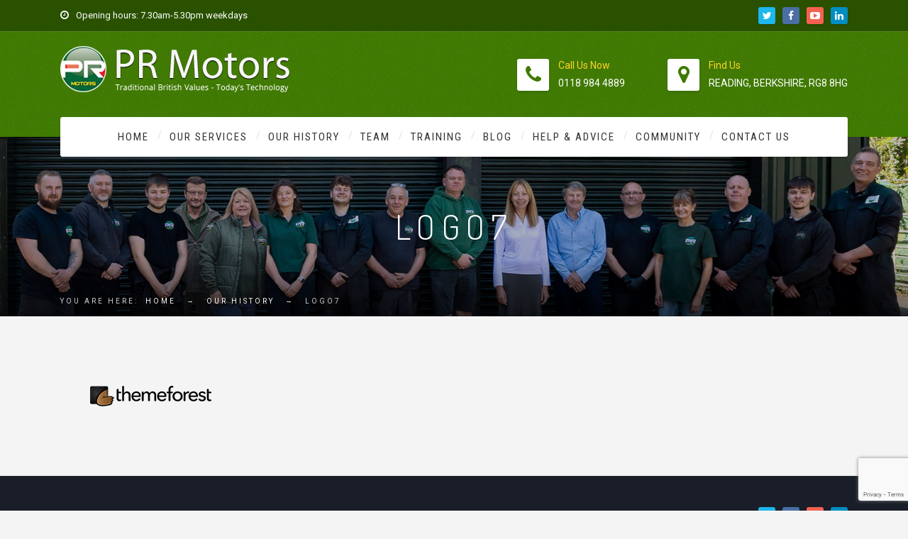

--- FILE ---
content_type: text/html; charset=UTF-8
request_url: https://www.prmotors.biz/history/logo7/
body_size: 11081
content:
<!DOCTYPE html>
<html lang="en-US" class="no-js">
	<head>
		<meta charset="UTF-8" />
		<meta content="width=device-width, initial-scale=1.0, minimum-scale=1.0, maximum-scale=1.0, user-scalable=no" name="port">

		
		<link rel="profile" href="http://gmpg.org/xfn/11" />
		<link rel="pingback" href="https://www.prmotors.biz/xmlrpc.php" />

		<meta name='robots' content='index, follow, max-image-preview:large, max-snippet:-1, max-video-preview:-1' />
	<style>img:is([sizes="auto" i], [sizes^="auto," i]) { contain-intrinsic-size: 3000px 1500px }</style>
	
	<!-- This site is optimized with the Yoast SEO plugin v26.3 - https://yoast.com/wordpress/plugins/seo/ -->
	<title>logo7 - MOT &amp; Garage Services in Theale, Reading | PR Motors</title>
	<link rel="canonical" href="https://www.prmotors.biz/history/logo7/" />
	<meta property="og:locale" content="en_US" />
	<meta property="og:type" content="article" />
	<meta property="og:title" content="logo7 - MOT &amp; Garage Services in Theale, Reading | PR Motors" />
	<meta property="og:url" content="https://www.prmotors.biz/history/logo7/" />
	<meta property="og:site_name" content="MOT &amp; Garage Services in Theale, Reading | PR Motors" />
	<meta property="article:publisher" content="https://www.facebook.com/PR-Motors-126856950706942" />
	<meta property="og:image" content="https://www.prmotors.biz/history/logo7" />
	<meta property="og:image:width" content="255" />
	<meta property="og:image:height" content="125" />
	<meta property="og:image:type" content="image/png" />
	<meta name="twitter:card" content="summary_large_image" />
	<meta name="twitter:site" content="@prmotors1" />
	<script type="application/ld+json" class="yoast-schema-graph">{"@context":"https://schema.org","@graph":[{"@type":"WebPage","@id":"https://www.prmotors.biz/history/logo7/","url":"https://www.prmotors.biz/history/logo7/","name":"logo7 - MOT &amp; Garage Services in Theale, Reading | PR Motors","isPartOf":{"@id":"https://www.prmotors.biz/#website"},"primaryImageOfPage":{"@id":"https://www.prmotors.biz/history/logo7/#primaryimage"},"image":{"@id":"https://www.prmotors.biz/history/logo7/#primaryimage"},"thumbnailUrl":"https://www.prmotors.biz/wp-content/uploads/2015/05/logo7.png","datePublished":"2015-05-11T03:13:20+00:00","breadcrumb":{"@id":"https://www.prmotors.biz/history/logo7/#breadcrumb"},"inLanguage":"en-US","potentialAction":[{"@type":"ReadAction","target":["https://www.prmotors.biz/history/logo7/"]}]},{"@type":"ImageObject","inLanguage":"en-US","@id":"https://www.prmotors.biz/history/logo7/#primaryimage","url":"https://www.prmotors.biz/wp-content/uploads/2015/05/logo7.png","contentUrl":"https://www.prmotors.biz/wp-content/uploads/2015/05/logo7.png","width":255,"height":125},{"@type":"BreadcrumbList","@id":"https://www.prmotors.biz/history/logo7/#breadcrumb","itemListElement":[{"@type":"ListItem","position":1,"name":"Home","item":"https://www.prmotors.biz/"},{"@type":"ListItem","position":2,"name":"Our History","item":"https://www.prmotors.biz/history/"},{"@type":"ListItem","position":3,"name":"logo7"}]},{"@type":"WebSite","@id":"https://www.prmotors.biz/#website","url":"https://www.prmotors.biz/","name":"MOT &amp; Garage Services in Theale, Reading | PR Motors","description":"","publisher":{"@id":"https://www.prmotors.biz/#organization"},"potentialAction":[{"@type":"SearchAction","target":{"@type":"EntryPoint","urlTemplate":"https://www.prmotors.biz/?s={search_term_string}"},"query-input":{"@type":"PropertyValueSpecification","valueRequired":true,"valueName":"search_term_string"}}],"inLanguage":"en-US"},{"@type":"Organization","@id":"https://www.prmotors.biz/#organization","name":"PR Motors","url":"https://www.prmotors.biz/","logo":{"@type":"ImageObject","inLanguage":"en-US","@id":"https://www.prmotors.biz/#/schema/logo/image/","url":"https://www.prmotors.biz/wp-content/uploads/2017/03/pr-motors-logo.png","contentUrl":"https://www.prmotors.biz/wp-content/uploads/2017/03/pr-motors-logo.png","width":482,"height":254,"caption":"PR Motors"},"image":{"@id":"https://www.prmotors.biz/#/schema/logo/image/"},"sameAs":["https://www.facebook.com/PR-Motors-126856950706942","https://x.com/prmotors1","https://www.youtube.com/channel/UCPHsT3Qx6fG_3SltrWrXilA"]}]}</script>
	<!-- / Yoast SEO plugin. -->


<link rel='dns-prefetch' href='//fonts.googleapis.com' />
<link rel="alternate" type="application/rss+xml" title="MOT &amp; Garage Services in Theale, Reading | PR Motors &raquo; Feed" href="https://www.prmotors.biz/feed/" />
<link rel="alternate" type="application/rss+xml" title="MOT &amp; Garage Services in Theale, Reading | PR Motors &raquo; Comments Feed" href="https://www.prmotors.biz/comments/feed/" />
<link rel="alternate" type="application/rss+xml" title="MOT &amp; Garage Services in Theale, Reading | PR Motors &raquo; logo7 Comments Feed" href="https://www.prmotors.biz/history/logo7/feed/" />
<script type="text/javascript">
/* <![CDATA[ */
window._wpemojiSettings = {"baseUrl":"https:\/\/s.w.org\/images\/core\/emoji\/16.0.1\/72x72\/","ext":".png","svgUrl":"https:\/\/s.w.org\/images\/core\/emoji\/16.0.1\/svg\/","svgExt":".svg","source":{"concatemoji":"https:\/\/www.prmotors.biz\/wp-includes\/js\/wp-emoji-release.min.js"}};
/*! This file is auto-generated */
!function(s,n){var o,i,e;function c(e){try{var t={supportTests:e,timestamp:(new Date).valueOf()};sessionStorage.setItem(o,JSON.stringify(t))}catch(e){}}function p(e,t,n){e.clearRect(0,0,e.canvas.width,e.canvas.height),e.fillText(t,0,0);var t=new Uint32Array(e.getImageData(0,0,e.canvas.width,e.canvas.height).data),a=(e.clearRect(0,0,e.canvas.width,e.canvas.height),e.fillText(n,0,0),new Uint32Array(e.getImageData(0,0,e.canvas.width,e.canvas.height).data));return t.every(function(e,t){return e===a[t]})}function u(e,t){e.clearRect(0,0,e.canvas.width,e.canvas.height),e.fillText(t,0,0);for(var n=e.getImageData(16,16,1,1),a=0;a<n.data.length;a++)if(0!==n.data[a])return!1;return!0}function f(e,t,n,a){switch(t){case"flag":return n(e,"\ud83c\udff3\ufe0f\u200d\u26a7\ufe0f","\ud83c\udff3\ufe0f\u200b\u26a7\ufe0f")?!1:!n(e,"\ud83c\udde8\ud83c\uddf6","\ud83c\udde8\u200b\ud83c\uddf6")&&!n(e,"\ud83c\udff4\udb40\udc67\udb40\udc62\udb40\udc65\udb40\udc6e\udb40\udc67\udb40\udc7f","\ud83c\udff4\u200b\udb40\udc67\u200b\udb40\udc62\u200b\udb40\udc65\u200b\udb40\udc6e\u200b\udb40\udc67\u200b\udb40\udc7f");case"emoji":return!a(e,"\ud83e\udedf")}return!1}function g(e,t,n,a){var r="undefined"!=typeof WorkerGlobalScope&&self instanceof WorkerGlobalScope?new OffscreenCanvas(300,150):s.createElement("canvas"),o=r.getContext("2d",{willReadFrequently:!0}),i=(o.textBaseline="top",o.font="600 32px Arial",{});return e.forEach(function(e){i[e]=t(o,e,n,a)}),i}function t(e){var t=s.createElement("script");t.src=e,t.defer=!0,s.head.appendChild(t)}"undefined"!=typeof Promise&&(o="wpEmojiSettingsSupports",i=["flag","emoji"],n.supports={everything:!0,everythingExceptFlag:!0},e=new Promise(function(e){s.addEventListener("DOMContentLoaded",e,{once:!0})}),new Promise(function(t){var n=function(){try{var e=JSON.parse(sessionStorage.getItem(o));if("object"==typeof e&&"number"==typeof e.timestamp&&(new Date).valueOf()<e.timestamp+604800&&"object"==typeof e.supportTests)return e.supportTests}catch(e){}return null}();if(!n){if("undefined"!=typeof Worker&&"undefined"!=typeof OffscreenCanvas&&"undefined"!=typeof URL&&URL.createObjectURL&&"undefined"!=typeof Blob)try{var e="postMessage("+g.toString()+"("+[JSON.stringify(i),f.toString(),p.toString(),u.toString()].join(",")+"));",a=new Blob([e],{type:"text/javascript"}),r=new Worker(URL.createObjectURL(a),{name:"wpTestEmojiSupports"});return void(r.onmessage=function(e){c(n=e.data),r.terminate(),t(n)})}catch(e){}c(n=g(i,f,p,u))}t(n)}).then(function(e){for(var t in e)n.supports[t]=e[t],n.supports.everything=n.supports.everything&&n.supports[t],"flag"!==t&&(n.supports.everythingExceptFlag=n.supports.everythingExceptFlag&&n.supports[t]);n.supports.everythingExceptFlag=n.supports.everythingExceptFlag&&!n.supports.flag,n.DOMReady=!1,n.readyCallback=function(){n.DOMReady=!0}}).then(function(){return e}).then(function(){var e;n.supports.everything||(n.readyCallback(),(e=n.source||{}).concatemoji?t(e.concatemoji):e.wpemoji&&e.twemoji&&(t(e.twemoji),t(e.wpemoji)))}))}((window,document),window._wpemojiSettings);
/* ]]> */
</script>
<style id='wp-emoji-styles-inline-css' type='text/css'>

	img.wp-smiley, img.emoji {
		display: inline !important;
		border: none !important;
		box-shadow: none !important;
		height: 1em !important;
		width: 1em !important;
		margin: 0 0.07em !important;
		vertical-align: -0.1em !important;
		background: none !important;
		padding: 0 !important;
	}
</style>
<link rel='stylesheet' id='wp-block-library-css' href='https://www.prmotors.biz/wp-includes/css/dist/block-library/style.min.css' type='text/css' media='all' />
<style id='classic-theme-styles-inline-css' type='text/css'>
/*! This file is auto-generated */
.wp-block-button__link{color:#fff;background-color:#32373c;border-radius:9999px;box-shadow:none;text-decoration:none;padding:calc(.667em + 2px) calc(1.333em + 2px);font-size:1.125em}.wp-block-file__button{background:#32373c;color:#fff;text-decoration:none}
</style>
<link rel='stylesheet' id='fca-ept4-column-css-css' href='https://www.prmotors.biz/wp-content/plugins/easy-pricing-tables/includes/v4/blocks/column/column.min.css' type='text/css' media='all' />
<link rel='stylesheet' id='fca-ept-editor-style-css' href='https://www.prmotors.biz/wp-content/plugins/easy-pricing-tables/assets/blocks/editor/fca-ept-editor.min.css' type='text/css' media='all' />
<link rel='stylesheet' id='fca-ept-layout1-style-css' href='https://www.prmotors.biz/wp-content/plugins/easy-pricing-tables/assets/blocks/layout1/fca-ept-layout1.min.css' type='text/css' media='all' />
<link rel='stylesheet' id='fca-ept-layout2-style-css' href='https://www.prmotors.biz/wp-content/plugins/easy-pricing-tables/assets/blocks/layout2/fca-ept-layout2.min.css' type='text/css' media='all' />
<link rel='stylesheet' id='dh-ptp-design1-css' href='https://www.prmotors.biz/wp-content/plugins/easy-pricing-tables/assets/pricing-tables/design1/pricingtable.min.css' type='text/css' media='all' />
<link rel='stylesheet' id='dh-ptp-block-css-css' href='https://www.prmotors.biz/wp-content/plugins/easy-pricing-tables/assets/blocks/legacy/block.css' type='text/css' media='all' />
<style id='global-styles-inline-css' type='text/css'>
:root{--wp--preset--aspect-ratio--square: 1;--wp--preset--aspect-ratio--4-3: 4/3;--wp--preset--aspect-ratio--3-4: 3/4;--wp--preset--aspect-ratio--3-2: 3/2;--wp--preset--aspect-ratio--2-3: 2/3;--wp--preset--aspect-ratio--16-9: 16/9;--wp--preset--aspect-ratio--9-16: 9/16;--wp--preset--color--black: #000000;--wp--preset--color--cyan-bluish-gray: #abb8c3;--wp--preset--color--white: #ffffff;--wp--preset--color--pale-pink: #f78da7;--wp--preset--color--vivid-red: #cf2e2e;--wp--preset--color--luminous-vivid-orange: #ff6900;--wp--preset--color--luminous-vivid-amber: #fcb900;--wp--preset--color--light-green-cyan: #7bdcb5;--wp--preset--color--vivid-green-cyan: #00d084;--wp--preset--color--pale-cyan-blue: #8ed1fc;--wp--preset--color--vivid-cyan-blue: #0693e3;--wp--preset--color--vivid-purple: #9b51e0;--wp--preset--gradient--vivid-cyan-blue-to-vivid-purple: linear-gradient(135deg,rgba(6,147,227,1) 0%,rgb(155,81,224) 100%);--wp--preset--gradient--light-green-cyan-to-vivid-green-cyan: linear-gradient(135deg,rgb(122,220,180) 0%,rgb(0,208,130) 100%);--wp--preset--gradient--luminous-vivid-amber-to-luminous-vivid-orange: linear-gradient(135deg,rgba(252,185,0,1) 0%,rgba(255,105,0,1) 100%);--wp--preset--gradient--luminous-vivid-orange-to-vivid-red: linear-gradient(135deg,rgba(255,105,0,1) 0%,rgb(207,46,46) 100%);--wp--preset--gradient--very-light-gray-to-cyan-bluish-gray: linear-gradient(135deg,rgb(238,238,238) 0%,rgb(169,184,195) 100%);--wp--preset--gradient--cool-to-warm-spectrum: linear-gradient(135deg,rgb(74,234,220) 0%,rgb(151,120,209) 20%,rgb(207,42,186) 40%,rgb(238,44,130) 60%,rgb(251,105,98) 80%,rgb(254,248,76) 100%);--wp--preset--gradient--blush-light-purple: linear-gradient(135deg,rgb(255,206,236) 0%,rgb(152,150,240) 100%);--wp--preset--gradient--blush-bordeaux: linear-gradient(135deg,rgb(254,205,165) 0%,rgb(254,45,45) 50%,rgb(107,0,62) 100%);--wp--preset--gradient--luminous-dusk: linear-gradient(135deg,rgb(255,203,112) 0%,rgb(199,81,192) 50%,rgb(65,88,208) 100%);--wp--preset--gradient--pale-ocean: linear-gradient(135deg,rgb(255,245,203) 0%,rgb(182,227,212) 50%,rgb(51,167,181) 100%);--wp--preset--gradient--electric-grass: linear-gradient(135deg,rgb(202,248,128) 0%,rgb(113,206,126) 100%);--wp--preset--gradient--midnight: linear-gradient(135deg,rgb(2,3,129) 0%,rgb(40,116,252) 100%);--wp--preset--font-size--small: 13px;--wp--preset--font-size--medium: 20px;--wp--preset--font-size--large: 36px;--wp--preset--font-size--x-large: 42px;--wp--preset--spacing--20: 0.44rem;--wp--preset--spacing--30: 0.67rem;--wp--preset--spacing--40: 1rem;--wp--preset--spacing--50: 1.5rem;--wp--preset--spacing--60: 2.25rem;--wp--preset--spacing--70: 3.38rem;--wp--preset--spacing--80: 5.06rem;--wp--preset--shadow--natural: 6px 6px 9px rgba(0, 0, 0, 0.2);--wp--preset--shadow--deep: 12px 12px 50px rgba(0, 0, 0, 0.4);--wp--preset--shadow--sharp: 6px 6px 0px rgba(0, 0, 0, 0.2);--wp--preset--shadow--outlined: 6px 6px 0px -3px rgba(255, 255, 255, 1), 6px 6px rgba(0, 0, 0, 1);--wp--preset--shadow--crisp: 6px 6px 0px rgba(0, 0, 0, 1);}:where(.is-layout-flex){gap: 0.5em;}:where(.is-layout-grid){gap: 0.5em;}body .is-layout-flex{display: flex;}.is-layout-flex{flex-wrap: wrap;align-items: center;}.is-layout-flex > :is(*, div){margin: 0;}body .is-layout-grid{display: grid;}.is-layout-grid > :is(*, div){margin: 0;}:where(.wp-block-columns.is-layout-flex){gap: 2em;}:where(.wp-block-columns.is-layout-grid){gap: 2em;}:where(.wp-block-post-template.is-layout-flex){gap: 1.25em;}:where(.wp-block-post-template.is-layout-grid){gap: 1.25em;}.has-black-color{color: var(--wp--preset--color--black) !important;}.has-cyan-bluish-gray-color{color: var(--wp--preset--color--cyan-bluish-gray) !important;}.has-white-color{color: var(--wp--preset--color--white) !important;}.has-pale-pink-color{color: var(--wp--preset--color--pale-pink) !important;}.has-vivid-red-color{color: var(--wp--preset--color--vivid-red) !important;}.has-luminous-vivid-orange-color{color: var(--wp--preset--color--luminous-vivid-orange) !important;}.has-luminous-vivid-amber-color{color: var(--wp--preset--color--luminous-vivid-amber) !important;}.has-light-green-cyan-color{color: var(--wp--preset--color--light-green-cyan) !important;}.has-vivid-green-cyan-color{color: var(--wp--preset--color--vivid-green-cyan) !important;}.has-pale-cyan-blue-color{color: var(--wp--preset--color--pale-cyan-blue) !important;}.has-vivid-cyan-blue-color{color: var(--wp--preset--color--vivid-cyan-blue) !important;}.has-vivid-purple-color{color: var(--wp--preset--color--vivid-purple) !important;}.has-black-background-color{background-color: var(--wp--preset--color--black) !important;}.has-cyan-bluish-gray-background-color{background-color: var(--wp--preset--color--cyan-bluish-gray) !important;}.has-white-background-color{background-color: var(--wp--preset--color--white) !important;}.has-pale-pink-background-color{background-color: var(--wp--preset--color--pale-pink) !important;}.has-vivid-red-background-color{background-color: var(--wp--preset--color--vivid-red) !important;}.has-luminous-vivid-orange-background-color{background-color: var(--wp--preset--color--luminous-vivid-orange) !important;}.has-luminous-vivid-amber-background-color{background-color: var(--wp--preset--color--luminous-vivid-amber) !important;}.has-light-green-cyan-background-color{background-color: var(--wp--preset--color--light-green-cyan) !important;}.has-vivid-green-cyan-background-color{background-color: var(--wp--preset--color--vivid-green-cyan) !important;}.has-pale-cyan-blue-background-color{background-color: var(--wp--preset--color--pale-cyan-blue) !important;}.has-vivid-cyan-blue-background-color{background-color: var(--wp--preset--color--vivid-cyan-blue) !important;}.has-vivid-purple-background-color{background-color: var(--wp--preset--color--vivid-purple) !important;}.has-black-border-color{border-color: var(--wp--preset--color--black) !important;}.has-cyan-bluish-gray-border-color{border-color: var(--wp--preset--color--cyan-bluish-gray) !important;}.has-white-border-color{border-color: var(--wp--preset--color--white) !important;}.has-pale-pink-border-color{border-color: var(--wp--preset--color--pale-pink) !important;}.has-vivid-red-border-color{border-color: var(--wp--preset--color--vivid-red) !important;}.has-luminous-vivid-orange-border-color{border-color: var(--wp--preset--color--luminous-vivid-orange) !important;}.has-luminous-vivid-amber-border-color{border-color: var(--wp--preset--color--luminous-vivid-amber) !important;}.has-light-green-cyan-border-color{border-color: var(--wp--preset--color--light-green-cyan) !important;}.has-vivid-green-cyan-border-color{border-color: var(--wp--preset--color--vivid-green-cyan) !important;}.has-pale-cyan-blue-border-color{border-color: var(--wp--preset--color--pale-cyan-blue) !important;}.has-vivid-cyan-blue-border-color{border-color: var(--wp--preset--color--vivid-cyan-blue) !important;}.has-vivid-purple-border-color{border-color: var(--wp--preset--color--vivid-purple) !important;}.has-vivid-cyan-blue-to-vivid-purple-gradient-background{background: var(--wp--preset--gradient--vivid-cyan-blue-to-vivid-purple) !important;}.has-light-green-cyan-to-vivid-green-cyan-gradient-background{background: var(--wp--preset--gradient--light-green-cyan-to-vivid-green-cyan) !important;}.has-luminous-vivid-amber-to-luminous-vivid-orange-gradient-background{background: var(--wp--preset--gradient--luminous-vivid-amber-to-luminous-vivid-orange) !important;}.has-luminous-vivid-orange-to-vivid-red-gradient-background{background: var(--wp--preset--gradient--luminous-vivid-orange-to-vivid-red) !important;}.has-very-light-gray-to-cyan-bluish-gray-gradient-background{background: var(--wp--preset--gradient--very-light-gray-to-cyan-bluish-gray) !important;}.has-cool-to-warm-spectrum-gradient-background{background: var(--wp--preset--gradient--cool-to-warm-spectrum) !important;}.has-blush-light-purple-gradient-background{background: var(--wp--preset--gradient--blush-light-purple) !important;}.has-blush-bordeaux-gradient-background{background: var(--wp--preset--gradient--blush-bordeaux) !important;}.has-luminous-dusk-gradient-background{background: var(--wp--preset--gradient--luminous-dusk) !important;}.has-pale-ocean-gradient-background{background: var(--wp--preset--gradient--pale-ocean) !important;}.has-electric-grass-gradient-background{background: var(--wp--preset--gradient--electric-grass) !important;}.has-midnight-gradient-background{background: var(--wp--preset--gradient--midnight) !important;}.has-small-font-size{font-size: var(--wp--preset--font-size--small) !important;}.has-medium-font-size{font-size: var(--wp--preset--font-size--medium) !important;}.has-large-font-size{font-size: var(--wp--preset--font-size--large) !important;}.has-x-large-font-size{font-size: var(--wp--preset--font-size--x-large) !important;}
:where(.wp-block-post-template.is-layout-flex){gap: 1.25em;}:where(.wp-block-post-template.is-layout-grid){gap: 1.25em;}
:where(.wp-block-columns.is-layout-flex){gap: 2em;}:where(.wp-block-columns.is-layout-grid){gap: 2em;}
:root :where(.wp-block-pullquote){font-size: 1.5em;line-height: 1.6;}
</style>
<link rel='stylesheet' id='contact-form-7-css' href='https://www.prmotors.biz/wp-content/plugins/contact-form-7/includes/css/styles.css' type='text/css' media='all' />
<link rel='stylesheet' id='page-generator-pro-frontend-css' href='https://www.prmotors.biz/wp-content/plugins/page-generator-pro/assets/css/frontend.css' type='text/css' media='all' />
<link rel='stylesheet' id='anycar-3rd-css' href='https://www.prmotors.biz/wp-content/themes/anycar/assets/css/third-party.css' type='text/css' media='all' />
<link rel='stylesheet' id='anycar-fontawesome-css' href='https://www.prmotors.biz/wp-content/themes/anycar/assets/3rd/font-awesome/css/font-awesome.min.css' type='text/css' media='all' />
<link rel='stylesheet' id='anycar-css' href='https://www.prmotors.biz/wp-content/themes/anycar/assets/css/style.css' type='text/css' media='all' />
<style id='anycar-inline-css' type='text/css'>
body {  color: #777;  font-size: 14px;  font-family: Roboto;  font-weight: 400;  font-style: normal; } h1, h2, h3, h4, h5, h6 {  font-family: Dosis;  font-weight: 300;  font-style: normal; } h1 {  font-size: 48px; } h2 {  font-size: 36px; } h3 {  font-size: 30px; } h4 {  font-size: 24px; } h5 {  font-size: 18px; } h6 {  font-size: 14px; } #site-header #site-navigator .menu > li a {  color: #333333;  font-size: 15px;  font-family: Roboto Condensed;  font-weight: 400;  font-style: normal; } #masthead .brand {  margin-top: 20px;  margin-bottom: 20px; } #headerbar {  background-color: ;  color: ; } body.layout-boxed {  background-color: #fff;  background-image: url(https://www.prmotors.biz/wp-content/themes/anycar/assets/img/patterns/4.png);  background-repeat: repeat; } #site-content #page-header {  background-color: #ccc;  background-image: url(https://www.prmotors.biz/wp-content/uploads/2017/03/pageheaderNEW.jpg);  background-position: center center;  background-repeat: no-repeat;  background-size: cover; } #site-content #page-header .title,      #site-content #page-header .subtitle {  color: #fff; } #site-content #page-callout {  background-color: ; } #site-content #page-callout .callout-content {  color: ; } #site-footer {  background-color: #191e28;  color: #ccc; } .wrapper,.page-fullwidth #page-body .wrapper .content-wrap .content .vc_row_wrap,.page-fullwidth #page-body #respond,.page-fullwidth #page-body .nocomments {  width: 1110px; } body.layout-boxed #site-wrapper,body.layout-boxed #site-wrapper #masthead-sticky,body.layout-boxed #site-wrapper #masthead.header-v7 {  width: 1210px; } .side-menu.layout-boxed #site-wrapper {  width: 1360px; }a,#site-header #headerbar i,#site-header #masthead #site-brand .header-widgets .widget.widget_text span.number,.widget.widget_archive ul li a:hover,.widget.widget_categories ul li a:hover,.widget.widget_pages ul li a:hover,.widget.widget_meta ul li a:hover,.widget.widget_recent_comments ul li a:hover,.widget.widget_recent_entries ul li a:hover,.widget.widget_rss ul li a:hover,#site-header #masthead #site-navigator .menu li.current-menu-item a,#site-header #masthead #site-navigator .menu li.current_page_item a,#site-header #masthead #site-navigator .menu li.current-page-ancestor a,#site-header #masthead #site-navigator .menu li.current-menu-ancestor a,#site-header #masthead #site-navigator .menu li.current_page_ancestor a,#site-header #masthead #site-navigator .menu li:hover a,#site-wrapper .counter .counter-content .counter-value,.blog-shortcode.blog-list .hentry .entry-header .entry-title a:hover,.blog-shortcode.blog-grid .hentry .entry-header .entry-title a:hover,.blog .hentry .entry-header .entry-title a:hover,.search #main-content .content-inner .search-results article .entry-title a:hover,#site-footer .social-links a:hover,#site-header #masthead #site-brand .header-widgets .widget .info-icon i,#site-wrapper .wpb_tabs .wpb_tabs_nav .ui-state-default.ui-tabs-active a,#site-wrapper .wpb_tour .wpb_tabs_nav .ui-state-default.ui-tabs-active a,#site-wrapper .posts-carousel .hentry .entry-header .entry-title a:hover,.woocommerce .product .woocommerce-tabs .tabs li.active a,.woocommerce-page .product .woocommerce-tabs .tabs li.active a{color:#3f7a00;}textarea:focus,input[type="text"]:focus,input[type="password"]:focus,input[type="datetime"]:focus,input[type="datetime-local"]:focus,input[type="date"]:focus,input[type="month"]:focus,input[type="time"]:focus,input[type="week"]:focus,input[type="number"]:focus,input[type="email"]:focus,input[type="url"]:focus,input[type="search"]:focus,input[type="tel"]:focus,input[type="color"]:focus,input.input-text:focus,select:focus{border-color:#3f7a00;}input[type="submit"],button[type="submit"],.button,td#today,a.download:hover,.goto-top a,#masthead,#site-header #headerbar .top-navigator .menu li .sub-menu,#site-header #masthead #site-navigator .menu li .sub-menu,#site-header #masthead #site-navigator .menu li.current-menu-item a::after,#site-header #masthead #site-navigator .menu li.current_page_item a::after,#site-header #masthead #site-navigator .menu li.current-page-ancestor a::after,#site-header #masthead #site-navigator .menu li.current-menu-ancestor a::after,#site-header #masthead #site-navigator .menu li.current_page_ancestor a::after,#site-header #masthead #site-navigator .menu > li > a::after,.sidebars .widget.widget_nav_menu,#site-wrapper .iconbox.circle .box-header .box-icon i,#site-wrapper .iconbox.rounded .box-header .box-icon i,#site-wrapper .iconbox.square .box-header .box-icon i,#site-wrapper .iconlist li.circle:hover i,#site-wrapper .counter .counter-content .counter-value::after,#site-wrapper .wpb_tabs .wpb_tabs_nav .ui-state-default.ui-tabs-active a::after,.case-evaluation .row input[type="submit"],.blog-shortcode.blog-list.post-date-cover .entry-cover,.blog-shortcode.blog-list.post-format-cover .hentry .entry-cover span,.search #main-content .content-inner .search-results article:hover .counter,.navigation .page-numbers.current,.navigation .page-numbers:hover,.navigation.loadmore a:hover,#site-wrapper .flexslider .flex-direction-nav li a:hover,#site-wrapper .owl-controls .owl-pagination .owl-page.active span,.imagebox .box-header,#site-wrapper .imagebox .box-content .box-desc .box-button a,#site-wrapper .countdown > span > .number,#site-wrapper .vc_toggle .vc_toggle_title,#site-wrapper .owl-controls .owl-buttons > div:hover,#site-wrapper .dropcap,.member .more-link a,#site-wrapper .iconbox .box-readmore a:hover,.blog .hentry .readmore a:hover,.single .hentry .readmore a:hover,#site-wrapper .blog-shortcode.blog-grid .hentry .entry-content .read-more a:hover,#site-wrapper .posts-carousel .hentry .entry-content .read-more a:hover,#site-wrapper .pricing-table .price-column.highlight .price,#site-wrapper .pricing-table .price-column.highlight .column-container .cta .button,#site-wrapper .pricing-table .price-column .column-container .cta .button:hover,#site-wrapper .vc_btn3:hover,.woocommerce .woocommerce-pagination .page-numbers li .page-numbers.current,.woocommerce-page .woocommerce-pagination .page-numbers li .page-numbers.current,.woocommerce .woocommerce-pagination .page-numbers li .page-numbers:hover,.woocommerce-page .woocommerce-pagination .page-numbers li .page-numbers:hover,.woocommerce .product .woocommerce-tabs .tabs li.active a::before,.woocommerce-page .product .woocommerce-tabs .tabs li.active a::before,.woocommerce .products li .add_to_cart_button:hover,.woocommerce-page .products li .add_to_cart_button:hover,.projects .projects-items .hentry .project-wrap .project-thumbnail figcaption .project-buttons a:hover,.projects .projects-filter ul li.active a,.navigation.post-navigation .nav-links li a:hover,.header-v3 #site-header #masthead #site-navigator #menu-main-menu > li.current-menu-item > a,.header-v3 #site-header #masthead #site-navigator #menu-main-menu > li.current_page_item > a,.header-v3 #site-header #masthead #site-navigator #menu-main-menu > li.current-page-ancestor > a,.header-v3 #site-header #masthead #site-navigator #menu-main-menu > li.current-menu-ancestor > a,.header-v3 #site-header #masthead #site-navigator #menu-main-menu > li.current_page_ancestor > a,.header-v3 #site-header #masthead #site-navigator #menu-main-menu > li:hover > a,.header-v3 #site-header #masthead #site-navigator .menu.menu-extra .shopping-cart > a .shopping-cart-items-count{background-color:#3f7a00;}#site-brand,.sidebars .widget.widget_nav_menu .menu li a{color:#a6ff47;}#headerbar,.sidebars .widget.widget_nav_menu .menu li.current_page_item a,.sidebars .widget.widget_nav_menu .menu li.current-menu-item a{background:#2a5100;}#site-wrapper .vc_btn3.vc_btn3-style-outline:hover{border-color:#3f7a00;}#site-wrapper .vc_btn3.vc_btn3-style-custom:hover{background-color:#3f7a00 !important;}#site-wrapper .blog-shortcode.blog-list .hentry .entry-header {margin-left:0px!important;}
.header-widgets .widget .info-icon .content{color:#fed424!important;}
.header-widgets .widget .info-icon .content span {color:#fff!important;}
</style>
<link rel='stylesheet' id='anycar-google-fonts-css' href='//fonts.googleapis.com/css?family=Roboto%3A100%2C100italic%2C300%2C300italic%2C400%2C400italic%2C500%2C500italic%2C700%2C700italic%2C900%2C900italic%7CDosis%3A200%2C300%2C400%2C500%2C600%2C700%2C800%7CRoboto+Condensed%3A300%2C300italic%2C400%2C400italic%2C700%2C700italic&#038;subset=latin' type='text/css' media='all' />
<script type="text/javascript" src="https://www.prmotors.biz/wp-includes/js/jquery/jquery.min.js" id="jquery-core-js"></script>
<script type="text/javascript" src="https://www.prmotors.biz/wp-includes/js/jquery/jquery-migrate.min.js" id="jquery-migrate-js"></script>
<script type="text/javascript" src="//www.prmotors.biz/wp-content/plugins/revslider/sr6/assets/js/rbtools.min.js" async id="tp-tools-js"></script>
<script type="text/javascript" src="//www.prmotors.biz/wp-content/plugins/revslider/sr6/assets/js/rs6.min.js" async id="revmin-js"></script>
<script></script><link rel="https://api.w.org/" href="https://www.prmotors.biz/wp-json/" /><link rel="alternate" title="JSON" type="application/json" href="https://www.prmotors.biz/wp-json/wp/v2/media/498" /><link rel="EditURI" type="application/rsd+xml" title="RSD" href="https://www.prmotors.biz/xmlrpc.php?rsd" />
<meta name="generator" content="WordPress 6.8.3" />
<link rel='shortlink' href='https://www.prmotors.biz/?p=498' />
<link rel="alternate" title="oEmbed (JSON)" type="application/json+oembed" href="https://www.prmotors.biz/wp-json/oembed/1.0/embed?url=https%3A%2F%2Fwww.prmotors.biz%2Fhistory%2Flogo7%2F" />
<link rel="alternate" title="oEmbed (XML)" type="text/xml+oembed" href="https://www.prmotors.biz/wp-json/oembed/1.0/embed?url=https%3A%2F%2Fwww.prmotors.biz%2Fhistory%2Flogo7%2F&#038;format=xml" />
<!-- Stream WordPress user activity plugin v4.1.1 -->
			<style type="text/css" media="screen">
				/**
				 * Plugin Name: Subtitles
				 * Plugin URI: http://wordpress.org/plugins/subtitles/
				 * Description: Easily add subtitles into your WordPress posts, pages, custom post types, and themes.
				 * Author: We Cobble
				 * Author URI: https://wecobble.com/
				 * Version: 2.2.0
				 * License: GNU General Public License v2 or later
				 * License URI: http://www.gnu.org/licenses/gpl-2.0.html
				 */

				/**
				 * Be explicit about this styling only applying to spans,
				 * since that's the default markup that's returned by
				 * Subtitles. If a developer overrides the default subtitles
				 * markup with another element or class, we don't want to stomp
				 * on that.
				 *
				 * @since 1.0.0
				 */
				span.entry-subtitle {
					display: block; /* Put subtitles on their own line by default. */
					font-size: 0.53333333333333em; /* Sensible scaling. It's assumed that post titles will be wrapped in heading tags. */
				}
				/**
				 * If subtitles are shown in comment areas, we'll hide them by default.
				 *
				 * @since 1.0.5
				 */
				#comments .comments-title span.entry-subtitle {
					display: none;
				}
			</style><link rel="shortcut icon" href="https://www.prmotors.biz/wp-content/uploads/2017/03/favicon.png" /><meta name="generator" content="Powered by WPBakery Page Builder - drag and drop page builder for WordPress."/>
<meta name="generator" content="Powered by Slider Revolution 6.7.20 - responsive, Mobile-Friendly Slider Plugin for WordPress with comfortable drag and drop interface." />
<script>function setREVStartSize(e){
			//window.requestAnimationFrame(function() {
				window.RSIW = window.RSIW===undefined ? window.innerWidth : window.RSIW;
				window.RSIH = window.RSIH===undefined ? window.innerHeight : window.RSIH;
				try {
					var pw = document.getElementById(e.c).parentNode.offsetWidth,
						newh;
					pw = pw===0 || isNaN(pw) || (e.l=="fullwidth" || e.layout=="fullwidth") ? window.RSIW : pw;
					e.tabw = e.tabw===undefined ? 0 : parseInt(e.tabw);
					e.thumbw = e.thumbw===undefined ? 0 : parseInt(e.thumbw);
					e.tabh = e.tabh===undefined ? 0 : parseInt(e.tabh);
					e.thumbh = e.thumbh===undefined ? 0 : parseInt(e.thumbh);
					e.tabhide = e.tabhide===undefined ? 0 : parseInt(e.tabhide);
					e.thumbhide = e.thumbhide===undefined ? 0 : parseInt(e.thumbhide);
					e.mh = e.mh===undefined || e.mh=="" || e.mh==="auto" ? 0 : parseInt(e.mh,0);
					if(e.layout==="fullscreen" || e.l==="fullscreen")
						newh = Math.max(e.mh,window.RSIH);
					else{
						e.gw = Array.isArray(e.gw) ? e.gw : [e.gw];
						for (var i in e.rl) if (e.gw[i]===undefined || e.gw[i]===0) e.gw[i] = e.gw[i-1];
						e.gh = e.el===undefined || e.el==="" || (Array.isArray(e.el) && e.el.length==0)? e.gh : e.el;
						e.gh = Array.isArray(e.gh) ? e.gh : [e.gh];
						for (var i in e.rl) if (e.gh[i]===undefined || e.gh[i]===0) e.gh[i] = e.gh[i-1];
											
						var nl = new Array(e.rl.length),
							ix = 0,
							sl;
						e.tabw = e.tabhide>=pw ? 0 : e.tabw;
						e.thumbw = e.thumbhide>=pw ? 0 : e.thumbw;
						e.tabh = e.tabhide>=pw ? 0 : e.tabh;
						e.thumbh = e.thumbhide>=pw ? 0 : e.thumbh;
						for (var i in e.rl) nl[i] = e.rl[i]<window.RSIW ? 0 : e.rl[i];
						sl = nl[0];
						for (var i in nl) if (sl>nl[i] && nl[i]>0) { sl = nl[i]; ix=i;}
						var m = pw>(e.gw[ix]+e.tabw+e.thumbw) ? 1 : (pw-(e.tabw+e.thumbw)) / (e.gw[ix]);
						newh =  (e.gh[ix] * m) + (e.tabh + e.thumbh);
					}
					var el = document.getElementById(e.c);
					if (el!==null && el) el.style.height = newh+"px";
					el = document.getElementById(e.c+"_wrapper");
					if (el!==null && el) {
						el.style.height = newh+"px";
						el.style.display = "block";
					}
				} catch(e){
					console.log("Failure at Presize of Slider:" + e)
				}
			//});
		  };</script>
		<style type="text/css" id="wp-custom-css">
			#site-content #page-header {
    background-image: url(https://www.prmotors.biz/wp-content/uploads/2025/05/pageheaderNEW-11.jpg)!important;
	background-repeat: no-repeat;
  background-size: cover;
}		</style>
		<noscript><style> .wpb_animate_when_almost_visible { opacity: 1; }</style></noscript>	</head>
	<body class="attachment wp-singular attachment-template-default attachmentid-498 attachment-png wp-theme-anycar layout-wide no-sidebar has-topbar header-v2  wpb-js-composer js-comp-ver-7.0 vc_responsive" itemscope="itemscope" itemtype="http://schema.org/WebPage">
				
		
		<div id="site-wrapper">
			
			
			<div id="site-header">
				<div id="headerbar">
	<div class="wrapper">
		<div class="custom-info">
			<i class="fa fa-clock-o"></i>Opening hours: 7.30am-5.30pm weekdays		</div>
		<!-- /.custom-info -->

					
			<div class="social-links">
									<a href="https://twitter.com/prmotors1" target="_blank">
						<i class="fa fa-twitter"></i>
					</a>
									<a href="https://www.facebook.com/PR-Motors-126856950706942" target="_blank">
						<i class="fa fa-facebook"></i>
					</a>
									<a href="https://www.youtube.com/channel/UCPHsT3Qx6fG_3SltrWrXilA" target="_blank">
						<i class="fa fa-youtube-play"></i>
					</a>
									<a href="https://www.linkedin.com/company/71479156/admin/" target="_blank">
						<i class="fa fa-linkedin"></i>
					</a>
							</div>
			<!-- /.social-links -->

		
			</div>
	<!-- /.wrapper -->
</div>
<!-- /#headerbar -->
				<div id="masthead">
	<div id="site-brand">
		<div class="wrapper">
			<div id="site-logo" class="brand has-logo"><h1 class="logo" itemprop="headline"><a href="https://www.prmotors.biz"><img src="https://www.prmotors.biz/wp-content/uploads/2016/03/prmotors-logo31.png"  alt="MOT &amp; Garage Services in Theale, Reading | PR Motors"></a></h1></div>			<div class="header-widgets">
			<div id="text-3" class="widget widget_text">			<div class="textwidget"><div class="info-icon">
<i class="fa fa-phone yellow"></i>
<div class="content">Call Us Now
<br>
<span>0118 984 4889</span></div>
</div></div>
		</div><div id="text-4" class="widget widget_text">			<div class="textwidget"><div class="info-icon">
<i class="fa fa-map-marker yellow"></i>
<div class="content">Find Us
<br>
<span>Reading, Berkshire, RG8 8HG</span></div>
</div></div>
		</div>	</div>
		</div>
	</div>
	<nav id="site-navigator" class="navigator" itemscope="itemscope" itemtype="http://schema.org/SiteNavigationElement">
		<div class="wrapper">
			
			<ul id="menu-main-menu" class="menu"><li id="menu-item-13" class="menu-item menu-item-type-post_type menu-item-object-page menu-item-home menu-item-13"><a href="https://www.prmotors.biz/">Home</a></li>
<li id="menu-item-268" class="menu-item menu-item-type-post_type menu-item-object-page menu-item-has-children menu-item-268"><a href="https://www.prmotors.biz/services/">Our Services</a>
<ul class="sub-menu">
	<li id="menu-item-781" class="menu-item menu-item-type-post_type menu-item-object-page menu-item-781"><a href="https://www.prmotors.biz/services/mot-test/">MOT Test</a></li>
	<li id="menu-item-785" class="menu-item menu-item-type-post_type menu-item-object-page menu-item-785"><a href="https://www.prmotors.biz/services/repairs/">Repairs</a></li>
	<li id="menu-item-789" class="menu-item menu-item-type-post_type menu-item-object-page menu-item-789"><a href="https://www.prmotors.biz/services/tyre-fitting/">Tyre Fitting</a></li>
	<li id="menu-item-795" class="menu-item menu-item-type-post_type menu-item-object-page menu-item-795"><a href="https://www.prmotors.biz/services/aircon-re-gas/">Aircon Re-Gas</a></li>
	<li id="menu-item-300" class="menu-item menu-item-type-post_type menu-item-object-page menu-item-300"><a href="https://www.prmotors.biz/services/collect-and-deliver-service/">Collect &#038; Deliver Service</a></li>
	<li id="menu-item-791" class="menu-item menu-item-type-post_type menu-item-object-page menu-item-791"><a href="https://www.prmotors.biz/services/general-advice/">General Advice</a></li>
	<li id="menu-item-2085" class="menu-item menu-item-type-post_type menu-item-object-page menu-item-2085"><a href="https://www.prmotors.biz/services/diagnostic-services/">Diagnostic Services</a></li>
	<li id="menu-item-3136" class="menu-item menu-item-type-post_type menu-item-object-page menu-item-3136"><a href="https://www.prmotors.biz/services/routing-servicing/">Routine Servicing</a></li>
	<li id="menu-item-299" class="menu-item menu-item-type-post_type menu-item-object-page menu-item-299"><a href="https://www.prmotors.biz/services/get-a-quote/">Get a Quote</a></li>
</ul>
</li>
<li id="menu-item-314" class="menu-item menu-item-type-post_type menu-item-object-page menu-item-314"><a href="https://www.prmotors.biz/history/">Our History</a></li>
<li id="menu-item-753" class="menu-item menu-item-type-post_type menu-item-object-page menu-item-753"><a href="https://www.prmotors.biz/team/">Team</a></li>
<li id="menu-item-2270" class="menu-item menu-item-type-custom menu-item-object-custom menu-item-has-children menu-item-2270"><a href="#">Training</a>
<ul class="sub-menu">
	<li id="menu-item-2271" class="menu-item menu-item-type-post_type menu-item-object-page menu-item-2271"><a href="https://www.prmotors.biz/staff-development/">Staff Development</a></li>
	<li id="menu-item-2087" class="menu-item menu-item-type-post_type menu-item-object-page menu-item-2087"><a href="https://www.prmotors.biz/careers-and-apprenticeships/">Careers and Apprenticeships</a></li>
</ul>
</li>
<li id="menu-item-19" class="menu-item menu-item-type-post_type menu-item-object-page menu-item-19"><a href="https://www.prmotors.biz/blog/">Blog</a></li>
<li id="menu-item-797" class="menu-item menu-item-type-post_type menu-item-object-page menu-item-has-children menu-item-797"><a href="https://www.prmotors.biz/help-and-advice/">Help &#038; Advice</a>
<ul class="sub-menu">
	<li id="menu-item-2563" class="menu-item menu-item-type-post_type menu-item-object-page menu-item-2563"><a href="https://www.prmotors.biz/help-and-advice/customer-privacy-notice/">Customer privacy notice</a></li>
</ul>
</li>
<li id="menu-item-2008" class="menu-item menu-item-type-post_type menu-item-object-page menu-item-2008"><a href="https://www.prmotors.biz/community/">Community</a></li>
<li id="menu-item-3623" class="menu-item menu-item-type-post_type menu-item-object-page menu-item-3623"><a href="https://www.prmotors.biz/contact-us/">Contact Us</a></li>
</ul><ul class="menu menu-extra">
	
	</ul>
			<div class="clear"></div>
		</div>
	</nav>

	<nav id="site-navigator-mobile" class="navigator-mobile" itemscope="itemscope" itemtype="http://schema.org/SiteNavigationElement">

	<a href="#" class="navigator-toggle">
		<i class="fa fa-bars"></i>
	</a>
	<!-- /.navigator-toggle -->
	
	<ul id="menu-main-menu-1" class="menu"><li class="menu-item menu-item-type-post_type menu-item-object-page menu-item-home menu-item-13"><a href="https://www.prmotors.biz/">Home</a></li>
<li class="menu-item menu-item-type-post_type menu-item-object-page menu-item-has-children menu-item-268"><a href="https://www.prmotors.biz/services/">Our Services</a>
<ul class="sub-menu">
	<li class="menu-item menu-item-type-post_type menu-item-object-page menu-item-781"><a href="https://www.prmotors.biz/services/mot-test/">MOT Test</a></li>
	<li class="menu-item menu-item-type-post_type menu-item-object-page menu-item-785"><a href="https://www.prmotors.biz/services/repairs/">Repairs</a></li>
	<li class="menu-item menu-item-type-post_type menu-item-object-page menu-item-789"><a href="https://www.prmotors.biz/services/tyre-fitting/">Tyre Fitting</a></li>
	<li class="menu-item menu-item-type-post_type menu-item-object-page menu-item-795"><a href="https://www.prmotors.biz/services/aircon-re-gas/">Aircon Re-Gas</a></li>
	<li class="menu-item menu-item-type-post_type menu-item-object-page menu-item-300"><a href="https://www.prmotors.biz/services/collect-and-deliver-service/">Collect &#038; Deliver Service</a></li>
	<li class="menu-item menu-item-type-post_type menu-item-object-page menu-item-791"><a href="https://www.prmotors.biz/services/general-advice/">General Advice</a></li>
	<li class="menu-item menu-item-type-post_type menu-item-object-page menu-item-2085"><a href="https://www.prmotors.biz/services/diagnostic-services/">Diagnostic Services</a></li>
	<li class="menu-item menu-item-type-post_type menu-item-object-page menu-item-3136"><a href="https://www.prmotors.biz/services/routing-servicing/">Routine Servicing</a></li>
	<li class="menu-item menu-item-type-post_type menu-item-object-page menu-item-299"><a href="https://www.prmotors.biz/services/get-a-quote/">Get a Quote</a></li>
</ul>
</li>
<li class="menu-item menu-item-type-post_type menu-item-object-page menu-item-314"><a href="https://www.prmotors.biz/history/">Our History</a></li>
<li class="menu-item menu-item-type-post_type menu-item-object-page menu-item-753"><a href="https://www.prmotors.biz/team/">Team</a></li>
<li class="menu-item menu-item-type-custom menu-item-object-custom menu-item-has-children menu-item-2270"><a href="#">Training</a>
<ul class="sub-menu">
	<li class="menu-item menu-item-type-post_type menu-item-object-page menu-item-2271"><a href="https://www.prmotors.biz/staff-development/">Staff Development</a></li>
	<li class="menu-item menu-item-type-post_type menu-item-object-page menu-item-2087"><a href="https://www.prmotors.biz/careers-and-apprenticeships/">Careers and Apprenticeships</a></li>
</ul>
</li>
<li class="menu-item menu-item-type-post_type menu-item-object-page menu-item-19"><a href="https://www.prmotors.biz/blog/">Blog</a></li>
<li class="menu-item menu-item-type-post_type menu-item-object-page menu-item-has-children menu-item-797"><a href="https://www.prmotors.biz/help-and-advice/">Help &#038; Advice</a>
<ul class="sub-menu">
	<li class="menu-item menu-item-type-post_type menu-item-object-page menu-item-2563"><a href="https://www.prmotors.biz/help-and-advice/customer-privacy-notice/">Customer privacy notice</a></li>
</ul>
</li>
<li class="menu-item menu-item-type-post_type menu-item-object-page menu-item-2008"><a href="https://www.prmotors.biz/community/">Community</a></li>
<li class="menu-item menu-item-type-post_type menu-item-object-page menu-item-3623"><a href="https://www.prmotors.biz/contact-us/">Contact Us</a></li>
</ul>
</nav>
</div>
			</div>
			<!-- /#site-header -->

									
			<div id="site-content">
							<div id="page-header" 1 >
	<div class="wrapper">
		
<div class="page-title">
	<h2 class="title">logo7</h2>

	</div>
		<div class="title-widgets">
	</div>	</div>
	<!-- /.wrapper -->
</div>
<!-- /#page-header -->
				
	<div id="page-breadcrumbs">
		<div class="wrapper">
			
			
		<div class="breadcrumb-trail breadcrumbs" itemprop="breadcrumb">
			<span class="trail-browse">You are here:</span> <span class="trail-begin"><a href="https://www.prmotors.biz" title="MOT &amp; Garage Services in Theale, Reading | PR Motors" rel="home">Home</a></span>
			 <span class="sep">→</span> <a href="https://www.prmotors.biz/history/" title="Our History">Our History</a>
			 <span class="sep">→</span> <span class="trail-end">logo7</span>
		</div>			
		</div>
	</div>

				
											<div id="page-body">
					<div class="wrapper">
						
						<div class="content-wrap">
													
							<main id="main-content" class="content" itemprop="mainContentOfPage">
								<div class="main-content-wrap">
									<div class="content-inner">
			<p class="attachment"><a href='https://www.prmotors.biz/wp-content/uploads/2015/05/logo7.png'><img decoding="async" width="255" height="125" src="https://www.prmotors.biz/wp-content/uploads/2015/05/logo7.png" class="attachment-medium size-medium" alt="" /></a></p>
	</div>
<!-- /.content-inner -->
								</div>
							</main>
							<!-- /#main-content -->
						
																				</div>
						<!-- /.content-wrap -->
						
											</div>
					<!-- /.wrapper -->
				</div>
				<!-- /#page-body -->

							</div>
			<!-- /#site-content -->
			
									<div id="site-footer">
				
				<div id="footer-content">
					<div class="wrapper">
						<div class="social-links">
	<a href="https://twitter.com/prmotors1" target="_blank"><i class="fa fa-twitter"></i></a><a href="https://www.facebook.com/PR-Motors-126856950706942" target="_blank"><i class="fa fa-facebook"></i></a><a href="https://www.youtube.com/channel/UCPHsT3Qx6fG_3SltrWrXilA" target="_blank"><i class="fa fa-youtube-play"></i></a><a href="https://www.linkedin.com/company/71479156/admin/" target="_blank"><i class="fa fa-linkedin"></i></a></div>
						<div class="copyright">
	<div class="copyright-content">
		Copyright © 2019 PR Motors Ltd. Tow Acres, Tidmarsh Lane, Pangbourne, Tilehurst RG8 8HG. Website by: <a href="http://www.code23.com" target="_blank" title="Code23 | Creative web agency">Code23</a>	</div>
	<!-- /.copyright-content -->
</div>
<!-- /.copyright -->
					</div>
				</div>
				<!-- /.wrapper -->
			</div>
			<!-- /#site-footer -->
		</div>
		<!-- /#site-wrapper -->

						
		<script>
			window.RS_MODULES = window.RS_MODULES || {};
			window.RS_MODULES.modules = window.RS_MODULES.modules || {};
			window.RS_MODULES.waiting = window.RS_MODULES.waiting || [];
			window.RS_MODULES.defered = false;
			window.RS_MODULES.moduleWaiting = window.RS_MODULES.moduleWaiting || {};
			window.RS_MODULES.type = 'compiled';
		</script>
		<script type="speculationrules">
{"prefetch":[{"source":"document","where":{"and":[{"href_matches":"\/*"},{"not":{"href_matches":["\/wp-*.php","\/wp-admin\/*","\/wp-content\/uploads\/*","\/wp-content\/*","\/wp-content\/plugins\/*","\/wp-content\/themes\/anycar\/*","\/*\\?(.+)"]}},{"not":{"selector_matches":"a[rel~=\"nofollow\"]"}},{"not":{"selector_matches":".no-prefetch, .no-prefetch a"}}]},"eagerness":"conservative"}]}
</script>
<link rel='stylesheet' id='rs-plugin-settings-css' href='//www.prmotors.biz/wp-content/plugins/revslider/sr6/assets/css/rs6.css' type='text/css' media='all' />
<style id='rs-plugin-settings-inline-css' type='text/css'>
#rs-demo-id {}
</style>
<script type="text/javascript" src="https://www.prmotors.biz/wp-content/plugins/easy-pricing-tables/includes/v4/blocks/table/table-frontend.min.js" id="fca-ept4-frontend-js-js"></script>
<script type="text/javascript" src="https://www.prmotors.biz/wp-includes/js/dist/vendor/react.min.js" id="react-js"></script>
<script type="text/javascript" src="https://www.prmotors.biz/wp-includes/js/dist/vendor/react-jsx-runtime.min.js" id="react-jsx-runtime-js"></script>
<script type="text/javascript" src="https://www.prmotors.biz/wp-includes/js/dist/autop.min.js" id="wp-autop-js"></script>
<script type="text/javascript" src="https://www.prmotors.biz/wp-includes/js/dist/vendor/wp-polyfill.min.js" id="wp-polyfill-js"></script>
<script type="text/javascript" src="https://www.prmotors.biz/wp-includes/js/dist/blob.min.js" id="wp-blob-js"></script>
<script type="text/javascript" src="https://www.prmotors.biz/wp-includes/js/dist/block-serialization-default-parser.min.js" id="wp-block-serialization-default-parser-js"></script>
<script type="text/javascript" src="https://www.prmotors.biz/wp-includes/js/dist/hooks.min.js" id="wp-hooks-js"></script>
<script type="text/javascript" src="https://www.prmotors.biz/wp-includes/js/dist/deprecated.min.js" id="wp-deprecated-js"></script>
<script type="text/javascript" src="https://www.prmotors.biz/wp-includes/js/dist/dom.min.js" id="wp-dom-js"></script>
<script type="text/javascript" src="https://www.prmotors.biz/wp-includes/js/dist/vendor/react-dom.min.js" id="react-dom-js"></script>
<script type="text/javascript" src="https://www.prmotors.biz/wp-includes/js/dist/escape-html.min.js" id="wp-escape-html-js"></script>
<script type="text/javascript" src="https://www.prmotors.biz/wp-includes/js/dist/element.min.js" id="wp-element-js"></script>
<script type="text/javascript" src="https://www.prmotors.biz/wp-includes/js/dist/is-shallow-equal.min.js" id="wp-is-shallow-equal-js"></script>
<script type="text/javascript" src="https://www.prmotors.biz/wp-includes/js/dist/i18n.min.js" id="wp-i18n-js"></script>
<script type="text/javascript" id="wp-i18n-js-after">
/* <![CDATA[ */
wp.i18n.setLocaleData( { 'text direction\u0004ltr': [ 'ltr' ] } );
/* ]]> */
</script>
<script type="text/javascript" src="https://www.prmotors.biz/wp-includes/js/dist/keycodes.min.js" id="wp-keycodes-js"></script>
<script type="text/javascript" src="https://www.prmotors.biz/wp-includes/js/dist/priority-queue.min.js" id="wp-priority-queue-js"></script>
<script type="text/javascript" src="https://www.prmotors.biz/wp-includes/js/dist/compose.min.js" id="wp-compose-js"></script>
<script type="text/javascript" src="https://www.prmotors.biz/wp-includes/js/dist/private-apis.min.js" id="wp-private-apis-js"></script>
<script type="text/javascript" src="https://www.prmotors.biz/wp-includes/js/dist/redux-routine.min.js" id="wp-redux-routine-js"></script>
<script type="text/javascript" src="https://www.prmotors.biz/wp-includes/js/dist/data.min.js" id="wp-data-js"></script>
<script type="text/javascript" id="wp-data-js-after">
/* <![CDATA[ */
( function() {
	var userId = 0;
	var storageKey = "WP_DATA_USER_" + userId;
	wp.data
		.use( wp.data.plugins.persistence, { storageKey: storageKey } );
} )();
/* ]]> */
</script>
<script type="text/javascript" src="https://www.prmotors.biz/wp-includes/js/dist/html-entities.min.js" id="wp-html-entities-js"></script>
<script type="text/javascript" src="https://www.prmotors.biz/wp-includes/js/dist/dom-ready.min.js" id="wp-dom-ready-js"></script>
<script type="text/javascript" src="https://www.prmotors.biz/wp-includes/js/dist/a11y.min.js" id="wp-a11y-js"></script>
<script type="text/javascript" src="https://www.prmotors.biz/wp-includes/js/dist/rich-text.min.js" id="wp-rich-text-js"></script>
<script type="text/javascript" src="https://www.prmotors.biz/wp-includes/js/dist/shortcode.min.js" id="wp-shortcode-js"></script>
<script type="text/javascript" src="https://www.prmotors.biz/wp-includes/js/dist/warning.min.js" id="wp-warning-js"></script>
<script type="text/javascript" src="https://www.prmotors.biz/wp-includes/js/dist/blocks.min.js" id="wp-blocks-js"></script>
<script type="text/javascript" src="https://www.prmotors.biz/wp-content/plugins/easy-pricing-tables/assets/blocks/editor/fca-ept-editor-common.min.js" id="fca_ept_editor_common_script-js"></script>
<script type="text/javascript" src="https://www.prmotors.biz/wp-content/plugins/easy-pricing-tables/assets/blocks/editor/fca-ept-sidebar.min.js" id="fca_ept_sidebar_script-js"></script>
<script type="text/javascript" src="https://www.prmotors.biz/wp-content/plugins/easy-pricing-tables/assets/blocks/editor/fca-ept-toolbar.min.js" id="fca_ept_toolbar_script-js"></script>
<script type="text/javascript" id="fca_ept_editor_script-js-extra">
/* <![CDATA[ */
var fcaEptEditorData = {"edition":"Free","directory":"https:\/\/www.prmotors.biz\/wp-content\/plugins\/easy-pricing-tables","woo_integration":"","toggle_integration":"","ajax_url":"https:\/\/www.prmotors.biz\/wp-admin\/admin-ajax.php","edit_url":"https:\/\/www.prmotors.biz\/wp-admin\/edit.php","fa_classes":"","debug":"","theme_support":{"wide":false,"block_styles":false},"post_type":"attachment"};
/* ]]> */
</script>
<script type="text/javascript" src="https://www.prmotors.biz/wp-content/plugins/easy-pricing-tables/assets/blocks/editor/fca-ept-editor.min.js" id="fca_ept_editor_script-js"></script>
<script type="text/javascript" src="https://www.prmotors.biz/wp-content/plugins/easy-pricing-tables/assets/blocks/layout1/fca-ept-layout1.min.js" id="fca_ept_layout1_script-js"></script>
<script type="text/javascript" src="https://www.prmotors.biz/wp-content/plugins/easy-pricing-tables/assets/blocks/layout2/fca-ept-layout2.min.js" id="fca_ept_layout2_script-js"></script>
<script type="text/javascript" src="https://www.prmotors.biz/wp-content/plugins/contact-form-7/includes/swv/js/index.js" id="swv-js"></script>
<script type="text/javascript" id="contact-form-7-js-before">
/* <![CDATA[ */
var wpcf7 = {
    "api": {
        "root": "https:\/\/www.prmotors.biz\/wp-json\/",
        "namespace": "contact-form-7\/v1"
    }
};
/* ]]> */
</script>
<script type="text/javascript" src="https://www.prmotors.biz/wp-content/plugins/contact-form-7/includes/js/index.js" id="contact-form-7-js"></script>
<script type="text/javascript" src="https://www.prmotors.biz/wp-content/plugins/page-generator-pro/assets/js/min/frontend-min.js" id="page-generator-pro-frontend-js"></script>
<script type="text/javascript" src="https://www.prmotors.biz/wp-content/themes/anycar/assets/js/theme-3rd.js" id="anycar-3rd-js"></script>
<script type="text/javascript" id="anycar-js-extra">
/* <![CDATA[ */
var _themeConfig = {"stickyHeader":"1","responsiveMenu":"1","blogLayout":null,"pagingStyle":"numeric","pagingContainer":"#main-content > .main-content-wrap > .content-inner","pagingNavigator":".navigation.paging-navigation.loadmore"};
/* ]]> */
</script>
<script type="text/javascript" src="https://www.prmotors.biz/wp-content/themes/anycar/assets/js/theme.js" id="anycar-js"></script>
<script type="text/javascript" src="https://www.prmotors.biz/wp-includes/js/comment-reply.min.js" id="comment-reply-js" async="async" data-wp-strategy="async"></script>
<script type="text/javascript" src="https://www.google.com/recaptcha/api.js?render=6LfWUYoUAAAAAACWSWDYImh0ddsFlpo-Nz57R41H" id="google-recaptcha-js"></script>
<script type="text/javascript" id="wpcf7-recaptcha-js-before">
/* <![CDATA[ */
var wpcf7_recaptcha = {
    "sitekey": "6LfWUYoUAAAAAACWSWDYImh0ddsFlpo-Nz57R41H",
    "actions": {
        "homepage": "homepage",
        "contactform": "contactform"
    }
};
/* ]]> */
</script>
<script type="text/javascript" src="https://www.prmotors.biz/wp-content/plugins/contact-form-7/modules/recaptcha/index.js" id="wpcf7-recaptcha-js"></script>
<script></script>	</body>
</html>


--- FILE ---
content_type: text/html; charset=utf-8
request_url: https://www.google.com/recaptcha/api2/anchor?ar=1&k=6LfWUYoUAAAAAACWSWDYImh0ddsFlpo-Nz57R41H&co=aHR0cHM6Ly93d3cucHJtb3RvcnMuYml6OjQ0Mw..&hl=en&v=TkacYOdEJbdB_JjX802TMer9&size=invisible&anchor-ms=20000&execute-ms=15000&cb=s6cifrktqhkq
body_size: 45567
content:
<!DOCTYPE HTML><html dir="ltr" lang="en"><head><meta http-equiv="Content-Type" content="text/html; charset=UTF-8">
<meta http-equiv="X-UA-Compatible" content="IE=edge">
<title>reCAPTCHA</title>
<style type="text/css">
/* cyrillic-ext */
@font-face {
  font-family: 'Roboto';
  font-style: normal;
  font-weight: 400;
  src: url(//fonts.gstatic.com/s/roboto/v18/KFOmCnqEu92Fr1Mu72xKKTU1Kvnz.woff2) format('woff2');
  unicode-range: U+0460-052F, U+1C80-1C8A, U+20B4, U+2DE0-2DFF, U+A640-A69F, U+FE2E-FE2F;
}
/* cyrillic */
@font-face {
  font-family: 'Roboto';
  font-style: normal;
  font-weight: 400;
  src: url(//fonts.gstatic.com/s/roboto/v18/KFOmCnqEu92Fr1Mu5mxKKTU1Kvnz.woff2) format('woff2');
  unicode-range: U+0301, U+0400-045F, U+0490-0491, U+04B0-04B1, U+2116;
}
/* greek-ext */
@font-face {
  font-family: 'Roboto';
  font-style: normal;
  font-weight: 400;
  src: url(//fonts.gstatic.com/s/roboto/v18/KFOmCnqEu92Fr1Mu7mxKKTU1Kvnz.woff2) format('woff2');
  unicode-range: U+1F00-1FFF;
}
/* greek */
@font-face {
  font-family: 'Roboto';
  font-style: normal;
  font-weight: 400;
  src: url(//fonts.gstatic.com/s/roboto/v18/KFOmCnqEu92Fr1Mu4WxKKTU1Kvnz.woff2) format('woff2');
  unicode-range: U+0370-0377, U+037A-037F, U+0384-038A, U+038C, U+038E-03A1, U+03A3-03FF;
}
/* vietnamese */
@font-face {
  font-family: 'Roboto';
  font-style: normal;
  font-weight: 400;
  src: url(//fonts.gstatic.com/s/roboto/v18/KFOmCnqEu92Fr1Mu7WxKKTU1Kvnz.woff2) format('woff2');
  unicode-range: U+0102-0103, U+0110-0111, U+0128-0129, U+0168-0169, U+01A0-01A1, U+01AF-01B0, U+0300-0301, U+0303-0304, U+0308-0309, U+0323, U+0329, U+1EA0-1EF9, U+20AB;
}
/* latin-ext */
@font-face {
  font-family: 'Roboto';
  font-style: normal;
  font-weight: 400;
  src: url(//fonts.gstatic.com/s/roboto/v18/KFOmCnqEu92Fr1Mu7GxKKTU1Kvnz.woff2) format('woff2');
  unicode-range: U+0100-02BA, U+02BD-02C5, U+02C7-02CC, U+02CE-02D7, U+02DD-02FF, U+0304, U+0308, U+0329, U+1D00-1DBF, U+1E00-1E9F, U+1EF2-1EFF, U+2020, U+20A0-20AB, U+20AD-20C0, U+2113, U+2C60-2C7F, U+A720-A7FF;
}
/* latin */
@font-face {
  font-family: 'Roboto';
  font-style: normal;
  font-weight: 400;
  src: url(//fonts.gstatic.com/s/roboto/v18/KFOmCnqEu92Fr1Mu4mxKKTU1Kg.woff2) format('woff2');
  unicode-range: U+0000-00FF, U+0131, U+0152-0153, U+02BB-02BC, U+02C6, U+02DA, U+02DC, U+0304, U+0308, U+0329, U+2000-206F, U+20AC, U+2122, U+2191, U+2193, U+2212, U+2215, U+FEFF, U+FFFD;
}
/* cyrillic-ext */
@font-face {
  font-family: 'Roboto';
  font-style: normal;
  font-weight: 500;
  src: url(//fonts.gstatic.com/s/roboto/v18/KFOlCnqEu92Fr1MmEU9fCRc4AMP6lbBP.woff2) format('woff2');
  unicode-range: U+0460-052F, U+1C80-1C8A, U+20B4, U+2DE0-2DFF, U+A640-A69F, U+FE2E-FE2F;
}
/* cyrillic */
@font-face {
  font-family: 'Roboto';
  font-style: normal;
  font-weight: 500;
  src: url(//fonts.gstatic.com/s/roboto/v18/KFOlCnqEu92Fr1MmEU9fABc4AMP6lbBP.woff2) format('woff2');
  unicode-range: U+0301, U+0400-045F, U+0490-0491, U+04B0-04B1, U+2116;
}
/* greek-ext */
@font-face {
  font-family: 'Roboto';
  font-style: normal;
  font-weight: 500;
  src: url(//fonts.gstatic.com/s/roboto/v18/KFOlCnqEu92Fr1MmEU9fCBc4AMP6lbBP.woff2) format('woff2');
  unicode-range: U+1F00-1FFF;
}
/* greek */
@font-face {
  font-family: 'Roboto';
  font-style: normal;
  font-weight: 500;
  src: url(//fonts.gstatic.com/s/roboto/v18/KFOlCnqEu92Fr1MmEU9fBxc4AMP6lbBP.woff2) format('woff2');
  unicode-range: U+0370-0377, U+037A-037F, U+0384-038A, U+038C, U+038E-03A1, U+03A3-03FF;
}
/* vietnamese */
@font-face {
  font-family: 'Roboto';
  font-style: normal;
  font-weight: 500;
  src: url(//fonts.gstatic.com/s/roboto/v18/KFOlCnqEu92Fr1MmEU9fCxc4AMP6lbBP.woff2) format('woff2');
  unicode-range: U+0102-0103, U+0110-0111, U+0128-0129, U+0168-0169, U+01A0-01A1, U+01AF-01B0, U+0300-0301, U+0303-0304, U+0308-0309, U+0323, U+0329, U+1EA0-1EF9, U+20AB;
}
/* latin-ext */
@font-face {
  font-family: 'Roboto';
  font-style: normal;
  font-weight: 500;
  src: url(//fonts.gstatic.com/s/roboto/v18/KFOlCnqEu92Fr1MmEU9fChc4AMP6lbBP.woff2) format('woff2');
  unicode-range: U+0100-02BA, U+02BD-02C5, U+02C7-02CC, U+02CE-02D7, U+02DD-02FF, U+0304, U+0308, U+0329, U+1D00-1DBF, U+1E00-1E9F, U+1EF2-1EFF, U+2020, U+20A0-20AB, U+20AD-20C0, U+2113, U+2C60-2C7F, U+A720-A7FF;
}
/* latin */
@font-face {
  font-family: 'Roboto';
  font-style: normal;
  font-weight: 500;
  src: url(//fonts.gstatic.com/s/roboto/v18/KFOlCnqEu92Fr1MmEU9fBBc4AMP6lQ.woff2) format('woff2');
  unicode-range: U+0000-00FF, U+0131, U+0152-0153, U+02BB-02BC, U+02C6, U+02DA, U+02DC, U+0304, U+0308, U+0329, U+2000-206F, U+20AC, U+2122, U+2191, U+2193, U+2212, U+2215, U+FEFF, U+FFFD;
}
/* cyrillic-ext */
@font-face {
  font-family: 'Roboto';
  font-style: normal;
  font-weight: 900;
  src: url(//fonts.gstatic.com/s/roboto/v18/KFOlCnqEu92Fr1MmYUtfCRc4AMP6lbBP.woff2) format('woff2');
  unicode-range: U+0460-052F, U+1C80-1C8A, U+20B4, U+2DE0-2DFF, U+A640-A69F, U+FE2E-FE2F;
}
/* cyrillic */
@font-face {
  font-family: 'Roboto';
  font-style: normal;
  font-weight: 900;
  src: url(//fonts.gstatic.com/s/roboto/v18/KFOlCnqEu92Fr1MmYUtfABc4AMP6lbBP.woff2) format('woff2');
  unicode-range: U+0301, U+0400-045F, U+0490-0491, U+04B0-04B1, U+2116;
}
/* greek-ext */
@font-face {
  font-family: 'Roboto';
  font-style: normal;
  font-weight: 900;
  src: url(//fonts.gstatic.com/s/roboto/v18/KFOlCnqEu92Fr1MmYUtfCBc4AMP6lbBP.woff2) format('woff2');
  unicode-range: U+1F00-1FFF;
}
/* greek */
@font-face {
  font-family: 'Roboto';
  font-style: normal;
  font-weight: 900;
  src: url(//fonts.gstatic.com/s/roboto/v18/KFOlCnqEu92Fr1MmYUtfBxc4AMP6lbBP.woff2) format('woff2');
  unicode-range: U+0370-0377, U+037A-037F, U+0384-038A, U+038C, U+038E-03A1, U+03A3-03FF;
}
/* vietnamese */
@font-face {
  font-family: 'Roboto';
  font-style: normal;
  font-weight: 900;
  src: url(//fonts.gstatic.com/s/roboto/v18/KFOlCnqEu92Fr1MmYUtfCxc4AMP6lbBP.woff2) format('woff2');
  unicode-range: U+0102-0103, U+0110-0111, U+0128-0129, U+0168-0169, U+01A0-01A1, U+01AF-01B0, U+0300-0301, U+0303-0304, U+0308-0309, U+0323, U+0329, U+1EA0-1EF9, U+20AB;
}
/* latin-ext */
@font-face {
  font-family: 'Roboto';
  font-style: normal;
  font-weight: 900;
  src: url(//fonts.gstatic.com/s/roboto/v18/KFOlCnqEu92Fr1MmYUtfChc4AMP6lbBP.woff2) format('woff2');
  unicode-range: U+0100-02BA, U+02BD-02C5, U+02C7-02CC, U+02CE-02D7, U+02DD-02FF, U+0304, U+0308, U+0329, U+1D00-1DBF, U+1E00-1E9F, U+1EF2-1EFF, U+2020, U+20A0-20AB, U+20AD-20C0, U+2113, U+2C60-2C7F, U+A720-A7FF;
}
/* latin */
@font-face {
  font-family: 'Roboto';
  font-style: normal;
  font-weight: 900;
  src: url(//fonts.gstatic.com/s/roboto/v18/KFOlCnqEu92Fr1MmYUtfBBc4AMP6lQ.woff2) format('woff2');
  unicode-range: U+0000-00FF, U+0131, U+0152-0153, U+02BB-02BC, U+02C6, U+02DA, U+02DC, U+0304, U+0308, U+0329, U+2000-206F, U+20AC, U+2122, U+2191, U+2193, U+2212, U+2215, U+FEFF, U+FFFD;
}

</style>
<link rel="stylesheet" type="text/css" href="https://www.gstatic.com/recaptcha/releases/TkacYOdEJbdB_JjX802TMer9/styles__ltr.css">
<script nonce="hPIF2fALZgJgX0ekBoFhpg" type="text/javascript">window['__recaptcha_api'] = 'https://www.google.com/recaptcha/api2/';</script>
<script type="text/javascript" src="https://www.gstatic.com/recaptcha/releases/TkacYOdEJbdB_JjX802TMer9/recaptcha__en.js" nonce="hPIF2fALZgJgX0ekBoFhpg">
      
    </script></head>
<body><div id="rc-anchor-alert" class="rc-anchor-alert"></div>
<input type="hidden" id="recaptcha-token" value="[base64]">
<script type="text/javascript" nonce="hPIF2fALZgJgX0ekBoFhpg">
      recaptcha.anchor.Main.init("[\x22ainput\x22,[\x22bgdata\x22,\x22\x22,\[base64]/MjU1OmY/[base64]/[base64]/[base64]/[base64]/bmV3IGdbUF0oelswXSk6ST09Mj9uZXcgZ1tQXSh6WzBdLHpbMV0pOkk9PTM/bmV3IGdbUF0oelswXSx6WzFdLHpbMl0pOkk9PTQ/[base64]/[base64]/[base64]/[base64]/[base64]/[base64]/[base64]\\u003d\x22,\[base64]\x22,\x22w5V/[base64]/Cj8OWwpIBwowFdnVlY8Krw7QFH1VZwqrCuD4Gw6rDncOZTyttwqoJw6nDpsOYKcOIw7XDmkQHw5vDkMO0Nm3CgsKPw7jCpzo5H0h6w7xZEMKcdBvCpijDpMKgMMKKC8OiwrjDhTzCmcOmZMKDwpPDgcKWLcOVwotjw43DnxVRfsK/[base64]/CiADCtcKlw43Cv8ODMcOWajRqYcKRFQUlwpdcw6DDhwhdwoZyw7MTYDXDrcKgw4FaD8KBwqvClD9fSsOTw7DDjknCsTMhw58pwoweKsKJTWwUwpHDtcOELUZOw6Uvw4TDsDt7w4fCoAYhcBHCuxIOeMK5w5fDsF9rNsOIb0AfBMO5Pjgmw4LCg8KPHCXDi8Orwo/DhAAAwp7DvMOjw44Vw6zDt8OXAcOPHihKwozCuxLDlkM6wozCuw9swqvDvcKEeV8IKMOkBAVXeVHDjsK/ccKMwpnDnsO1VlMjwo9GP8OXfcO8M8OiOMOIFsOPwo/[base64]/TkfDm8OWw50KTcKOwotNw73CnU/[base64]/Chx/Dv2Zfwo0bw7jCsTwTTcKQT8OObMKhwoHDpg1gM2vCoMOxw4o8w7R6w4rCp8KRw4ZRf011JMKnW8OVwqd6w7kdwpxRVcOxwoARw4gLwqIJw7jDsMOLLsOvWAtVw4LCtcOSPMOpJTLClMOTw77CqMKYwpIqfMK7wqXCoWTDssKSw5LCnsOYGMOKwr/ClMODAcK3wp/DosOnb8OMw64xC8KIwrDDksOie8OaVsOuGj3CtF4Qw79gwrDCosKFF8OSw7bDuUwdwovCv8K5wqFgZzHCgsOiVcKuwqTChGfCt10RwqYowr4uw5RiAzXDk2EswrLCqcKNSMK2HmzCu8KMwr8xw67DgyFDwqtGOFXCv03Cu2VAwpkpwqFNw7B/dnDCucKBw6khVgM/[base64]/DjsO3X8KJw7bChMKdwpgXVknDvsKow7fCrcK/OiBqw7/Dh8KHO2fDpsO5wozDq8OPw73CiMObw6cqw6nCoMKgQsK7QMOyFCnDl3vCtcKJawfCosOlwrvDhsOoE2A9O1YRw51zwpZzw4JxwqhdK2fCqmbCjSbCsEBwTsKKHDcmwrYqwofDmAPCqcO4w7FbTMK+VCnDkx/CnsKlW0jDnlDCuwMqXcO5cEQMaXnDvcOdw4U0wq0MVsO3woDDhmfDh8ODw5kuwr/CgnfDuRdicxPClw8TU8K8acKZJcOKQsOLOsOAaD7DtMK9OcOTw5/DlsK3eMKjw6ExI33CpFLDgQ3CusO/w59wB2TCmhjColZJwpJZw7FHw4J3VUF2wpoYM8Obw7dcw7RxEUfDj8OBw7LDtcO2wqwGRQ3DmRE9LcOLW8O7w78NwrXCicOXLMKCw4HDiXDCohHCqnXDp3jDkMKTUFnCmj9BBVDCpMODwovDu8KAwoHCkMOrwoTDhylAZj5HwoDDvw1dWnQFIWY0X8ONwoDCoDcxwp/DvR5CwpwEasKQFcO0wq3Co8OEWwnDksKQD1w/wpzDtsOJUwEKw4Rgc8OwwoDCr8K3wro2w7Rkw4DCgMKRN8OkPT89MsO2w6JXwqDCscO5ccOJwr/DlXfDqMKxRMKxQcKnw7luw5vDlD19w4/Dk8OVw4TDgkTDtMO8ZsKuMHVhFQg9RzNjw6N2XMKRDsOIw4nCqsOjw6nDuAvDiMKVEC7Cgl7CoMOkwrAuGx80wrt8w7hsw6LCucObw67DhsKOOcOmMXgGw5xSwqBtwrI4w53DqsOFez7CnMKtRjrClgzDp1nDlMKbw6DDo8Ojd8K1E8ODw5Y3NsOSI8K1w6UWVHXDhk/DmcOuw7PDh3kdPcO0w7sbTX8uQCYpw7LCl1XCuEwRMnzDgwLCgsKjw63DmMObw7nCtll3wo/Cjm7CssOEw4bDuyZMw7FGdsOlw4/Ch14Zwq7Dq8KDw7pgwpjDuW7DtWLDsHPCuMOiwpvCtWDDhsKiR8O8fiLDoMOqS8KMBkJ5NcKje8OQwonDjcKNeMOZwrTDosKkXcOWw7x7w5XCjsKdw6NgS3vCj8OjwpdZR8OZZmnDtsOhFCvCjQ43VcKlGHjDmQELC8OcNsO6YcKPA3V4fTYbwqPDsQAaw48xdMO+wo/CvcOkw65mw5xCwp/[base64]/[base64]/DgRvCicOuwoLDgcOBXiIuQS1Vw4wZw4F0w4DDjMOgDVbCjMKtw7dPFTMlw79fwpvDhsOYw6MuM8K3wp3DhhDChihjCMOgwpRLLcKLQGzDmsKowoB3wq3CkMKuTTTDmsOVwpQuwp4zw4rCsAIsa8K/EzJlaH/CncKvDDEmwoLDpsOdPcOCw7fCrS4dLcOoZsKZw5fCqGoQfFnCkjNDZMO7GcK4w4cOLTDChcK9S2djByV4QiVgP8OrI0DDrjHDs3MwwpnDkClxw4RYw7zCs1/Djw9fLmjDvsOSQnnDgWsEwp7DgGfCrcKFD8KyPR1Kw4nDnFbCj0xfwr7CuMKPKcOQEsOWwojDoMOTRU9DBm/CqcOwOS7DiMKHCsOARcK8dQ/CnkVDwrTDlgzCt3rDnmBCwoLDg8KcwovDiUtVBMO+w44lIy4qwqlyw44OL8OmwqApwqAuCFl8woxpacKaw77DssOzw64KBsKQw7fDgsOywp8PPB/CpcKFS8K7YmzDh3o4w7TCqBHCpFFvwpXCi8KbE8ORCj/Dm8KcwooDKsOmw43DkAgCwokFecOnSMOxw5nDvcOAa8KCwqp0UsOOOMOsO1daw5LDjQrDtjrDnjnCpznCsHE4fjIIR0xxwr/DlMORwrB7ZcK/fcOVw5nDn2/DosKawqwxF8Kef19Ow78Iw649H8KoDwY4w5wMFcKCSsO3dwDCg2ciXcOvNjjDkzdYL8KsacOowrBxFcOhcsO/b8OJwp89eSYrQmfChEvCsjXCnTlJLELDgcKOwo/DvMKcHCnCphrCm8ONwq/DsybDnsOGw5kheg/[base64]/DjcOyZylMw4fCjsO/SFwbCQzCqsO1w7xGVm8Zw4gBwovDtsKhdcKgw6I0w5PDrG/DiMKyw4HDnsOxQ8OMf8O9w5nDncKGRsK9SsKFwpbDnRbDikzCgWBTGwXDt8O/[base64]/WMOqwrrDrmtDw6Mpe8KKIcO/w4zDrmDClTLCsMO7UMOnbGvCpcOkw7fCpxRRwpBTwrYvBsK1w4ZjUAfDpBV9EGB8cMKvw6bCoD9KD0I/[base64]/[base64]/DoTUGworCol8UeRRtwqIATmw7woTCk0bCs8KACsOIJcKWdsOewojDicKhZMO3wofCqsOIRMOZw7HDh8KOODrDjxvDlXjDjh93dwo4woPDrDTCssOKw6PCsMK0wrViOsORwohoDQZYwrZww5wOwoTDhH1LwqDDiAwlR8KkwpbCsMK/MlnCpMO4c8OMPMKBayQ6fDXDs8KTV8Kbw5lew6bCl1wNwp83w5/Cv8KHTEViOzdAwp/DtQvCpUnCrUrDn8O8FsOmw47DohbCjcKHeCjCij9SwpNiZ8KHwo7Dm8KDI8KHwqPCgMKXAmPCpkXClgvCpl/[base64]/UMKObF4tJUXCqyMSwrPCnmnDtnlQUk0Gw617XcOiw5xtQBjCp8O1ScKQbcOLFcKNZCAbeSnDphfDgsOeVMO5IMOsw7HDoAjDiMKSHSw4JBXCisKrTVU8Z2ZDP8KWw77CjhrCvmXCmjUqw41/wpnDuhnDlyxLY8KowqvDmkvCo8K/aGjDgBNIwobCmsKDwq5pwqEWVMORwo3DjsOdD011UBPCviM/[base64]/wqvDiQQKCcOxE8KEw5HDucOSw6TDu8KxwrofQ8ODwoTDocKMQsK3w64sVsKbwrvCo8KRWMOIFinCjkDDjsOrw74dYmUPasKYw7zCkMKxwol4w6N5w7cwwrZRwok0w45ZQsKaD0IZwoXCl8OFwoTCjMKwTjkxwr/CtMORwqJHc3XDk8KYw6dhUcK9dCdvLMKfLwNow5lmacO6FA9rfMKBwqtnCMKySTXCnXAWw4VcwpjDn8ORw5PCmVPCkcKyIcKjwp/Cl8KtXG/Dg8OjwqPCizzDqF4Dw7vDoDosw4JiSjfCq8K5wpXDkUjClnDCscKTwoJhw6IVw6o5wqAOwofDqiwfJsOwR8Oxw4zCvTtxw4pjwrUcM8OrwpLCvzXChcKzMsOmYcKiwofDjgbCqgQfwovCpMO/[base64]/Cu3JRwoTDsjMzM0xdAcKlY8OEHWxFw6jDlXRWw7LCpS5ZP8KqbBHCkcOMwqMOwrx4wqEAw4bCgcKLwoPDoF3Cnko/w4B3SsKYe2vDv8K/HMOsDVXDvwkaw7jCnmPCncOdw6/CrkZiHwbCucKIw4NsasKswrBBwoXDgSfDnBAWw4MVw6N/wovDrDFfw6sNNcOQYgFCXxPDm8OhVBDCpcO6wqd2wop3wq/DscO+w6MteMOUw6FdZjTDkcKrw54wwo1+XMOPwpUDd8KgwoLCilLDjHbCjsOawo1ZYEYrw6hhAcK6bGccwpEWC8KiwojCoXt6OMKCS8KYU8KJNMOYGwDDngfDi8KAXMKNL0ZOw7wlOz/DicOywqs8cMOAMMKJw77DlS/ChTHDnypCNMKaGsOKwq3DsWfCvw57czvDqEZmw7hRw7U4w7HCqV/DlMOOIyfCi8Oiwrd/Q8KGw7fDhDXCu8KYw6tWw4FaZsO9LMKDJMOgVsK3IcOXSGTCjEnCjcOXw6nDhiDCizNnw6M/O1rDjcKCw7DDvMO4Y0rDnzzDkcKow73DoUxpXMOswohZw4TDunzDisKIwrsywpopeUXCvRQafRbDqMOfEMORNMKMwr3DqBM0U8KywoQkw5jCpS0/YMO4w60kw5bDsMOhw5dMwpxFNghWwpksPlTDrMKDwqcVwrTDhjQOw6kGdyYXRhLCgR16wpDDmsONbsKof8OOaijCnMK+w4HDksKsw5hSwqZ+YgfCuhjCkAhVwpjDhG49KG/DgE5gURsNw4bDiMKCw6Fcw7jCsMOGNcO2I8KnFsKoPBRWwoPDryTCmhbCpjnCrlzDu8OnLsOUV2o9Am9xN8OUw5R8w4xjbcK4wqzDs2QkBj4Tw6LClAVRZT/[base64]/DuD0QVxIFw6DDn8OMEUw2w7FLMgk+KFzDjBAEwqbCscO6MmkVZmsgw47Co1PChjnCq8K8w5XDuxxgwoR1wpgxKcOow4bDulJ8wrUgCjp/woI4csK0PAvCuhwxw49Cw7TCulo5MRNnw4lbJMKJQnJdPcOKfsKRBTBTw7/DtsOuwrVUDkPCsRXCg0zDoXlIPT3CjRLDlsKOJcOIwrYbZAsRwogYHTXCpg1WUwIUDTFqAwU6wp9rwpBxw4gqHMKnBsOEaUvCtiBKKgzCm8KowpLDtcO/wqN4asOSMUXDtVfDr0p7wqh9c8ORCQZCw7gMwp3Dn8OwwqBzd2t4wowee1LDq8KpYWgxSUdDcRU+TRwqwox0wpHDsVU7w4pRw6Qewo5dw7BOwp1nwroww5nCs1fCvSNgw4zDqHtTJUcST0IdwptzP2wDSFnCncOWw6/DhH3Djn/CkhXCiGYVEn5uS8OnwpjDrDVzasOLwqF+wq7DucKDw5tOwqVEPsOcXMKyACHCtsK+w7snM8OOw7BPwoDDhArDl8OuKxLDqwkuQQnDvcO9JsOqwpoJwofDjsKAw5fClcKKQMOPwqRVwq3CiWzCh8KXwoXDuMKiw7FlwqJrOlZlwp12I8KsMMKiwpZow4/Cr8OSwrwAGCnCo8Orw4zCjC7DnMK/XcO/[base64]/CucKdYi/DrMO1dsODwq/CpwJdCsK7wr97PcOow4RETMKOCsK5a2x3wovDrsO4wqzCgw0hwr5owqzCtDzCo8OEaQZ0wpQNwrtAGgzDo8KtWm3CiHEmwp9Gw70/X8KpRyssw5nCtMOsB8K8w61lw7ZmVxkccnDDh0gwCMOCZjHDhcKWU8OAZHwIcMOyNMOAw5TDjm3DmsO2w6Uaw4lAAnJew7XCths7XcOMwoo5wpDCicKJD0U5w6vDsjJrw6/DuxYoDHLCtS/Dt8OuUBt/w6rDo8KuwqETwqrDuULDnWvDpVjDlWAOeFDDlMKzw71PcsKhBQRTw5ASw5oYwp3DnhMhJ8OFw4/DosKwwp3DpsKiMMKENcOJCcOXYcK8EMKxw5LCkMKzWcKYeU9dwpTCqsKnC8KtR8OwVT7DrjXCmsOnwpTCkMOyNipOw6/DscOfwq92w5XCm8Oow5PDosKxGXnDn2PCkWvDhnzCrMKVFWnCllsYWMOGw64KKsOLbsOuw44Rw6rDmwDDp0c8wrfCscKew7shYMKaAS4mGcOEOEzCnj3CncO+bH5dTsK9TWQLw7wSP0rDo25NADTDpcKRwrQuGz/CkA/ChBHDlBIqwrRlwobDo8OfwozCtMK3wqDDnVnCh8KIO2LCn8OqLcKFwoEJP8KqTsKqw5AJw68lNwrDixDDgWApdcOQIWbCgBnCtlwsTiIow4s4w45swr0fw67Dom/CicKuw6UNX8KGI1jCuwwHwr7DvcOmdU1uRcKmNMO9RF/DlMKKJy9sw5EbOMKDMsKbNEhEDsOmw47DrmhxwqwUwqfCjWPCpjDCizo4Z1vCjcO3wpXDtMK+U0PCnMOXTyk3Ak9/w5vCk8KNesKvOzrCncOkHQFxWyJaw7wUccKVwpHCn8OEwqZgdcOwMkAQwojDhQcIbMKTwobCtk93aQpKw43DqsOmNMOTw4jCsSZrO8KjGWHDk0/Dp2IEwrd3GsKtdMKrw4LCsibDngoKHMOswos2RcOXw53DkMOCwo1cLW0two/DsMOGfSt9SCLDki0BcsKbcsKDIwJqw6TDvBrDosKoaMOLQcK4JsOye8KSK8Oiwr5Zwo47IxDDlScDHU/[base64]/DrF7DnsOdw77DoAfDmjARw4obf8OnV8OGwrvDoz/CtkPDhmPCiTlJKmMewqkawo3CuAcQQsK0DcOFwpFdIjoCwrYdS3jDgjbDoMOmw7zDg8K9wo4Iw4tew5dVbMOlwrctw6rDmMKdw4MZw5vCgcKCf8KiQMK+M8OmB2p4wpAyw5NBEcOnw50+cA3DosK7HsKeOlXCgcOOw4/DrQLCs8OrwqUpwp5nwoUKw5fDoBsRPMO6akt4XcK4w7hnQh4Fw4bDnUzCijVSw5/[base64]/CVNebBlgDhd7wqFtWMOJwrIGwp/CmcOrw79yWShkKMKuw7kmwobDpcObHsOZGMObwozDl8OZLQsywrPCnMORFsKCRsO5wpbDnMOXwplkWVsWSMOeY0tuE1IBw4/[base64]/Cqy/CjirDjj8HwoLCnsOZG8Khw5Y1wqVjwrjCnsOSHHNccjRRwpHDlMOcw7MCwpLCnHnCnhl3CUrCnsK4AB/Do8OODGnDncKgbAvDsg/DssOwKy3DiQfDrsOgw51zfMKLK199wqVwwpbCgMKSw5NTCxwaw5TDjMK5PcOswrrDmcKvw6VTw7Y7KxxhDA/Dm8KDX1vCnMOEw5PCo0zCmT/CnsKaG8OYw4djwrvCilkoDFlRwq/CnSfDusO3w5/CrlpRwq4lw7sZTsOWwoPCqsKDLMK+wp1nw658w5gteklhQijCk17DvVvDlsOnEsKJIShOw5B5LMOxVydDw4bDgcKWQSjCh8KVBSdvTsKZWcO6K1TCqEEHw4hzHE/DiUAsKWrCvMKUFcObw6TDskQzw5YSw586wofDiwUzworDjMOtw59VwqDDpcODw5NODMKbw5nDqzEDasK7M8O/Xi4Rw7wDRj7DlcKLPMKQw7gMRsKMQGLDkE7CrcKawq/[base64]/DkcKMw4TCnFvDvMOfwr7CjcOpQhAgw6bChMK5wo7Dk0l7w658ScKow6twEsO3wrIswotVaiNpRwLCjThRSgcRw69Gw6zDiMKywrrChRNlwp8SwqcPFwwyw5fDv8OfY8O9Z8KwT8KOfEAywqpGwo3DhVHCjX/CtVY/IcKRwoV5EMKewpx1wqPDhX7DmWAbwqzDkMK1w7bCosOzEMORwqDDp8KTwpZwT8KYdgd0w67CscOgwqvChlMrJSNlPsK8O0bCo8KoQy3DvcK6w7LDmsKSw6PCtcKfY8Kvw6PDmMOGTsKqeMKkwo0ISHXDuGRDQMKjw6PDhMKeb8ObVcOWw4gSLl3CiTjDnWJCAQFbKz1/FU0Mwok/w5sNwofCoMO9M8K5w7TCpkZwP14iGcKxSiXDv8KPw7bDusKkUVzClsO8MnrDosK+LEzDviJKwozChFkewo7Crgd4KhHDg8OHa3IiZi57wonDm0FAORdiw4JUFMONwoMzecKVwoACwpwuR8O9wqjDu34VwqDDqnXDmMOpc3/[base64]/DjTVZwrTCo1Zhw5HDksOyw57DkDfDu8OPw5l9w4PDnFHCicK1IS06w4fDghTDpMKxP8KvV8OpKzjCtVBJUMK1acONKEzCvcOcw61CBnDDlmUrW8K7w4rDmcOIB8OAZMOkL8KzwrbCuGXDkk/DpMOqbcO6wpdSwobCghs5LBPDkTvDrw1aEAk+wrLDgFvDv8O8Kx7Dg8K8bMKoC8O9QmXCksKHwr3DtsKwFRHCimLDq2A3w5/CrsKVw7vDh8KdwpxKHg7CpcK5w6t1GcO3wrzDlAHDpMK7wr/Dn0YtbMOww55gCcKAwpLDrWFvTkLDn1sEw7vDgsK5w54YVhjClRQpw6HChi4MYnvCpWEtasKxwrxhIMKFdCpRwojCv8Ozw5XCnsOEw5vCuS/CisOhwp3Dj0rDlcOiwrTDnsKew4pBUhvCnsKVw6PDrcOsPw0UPnHDi8OTw75HQsOAXcKjw65lT8O+w5U5wqfDuMOhw5nCmMOBwrXCvVjCl37Crl/DjMKnCcKwbsOKWsKtwpDDgcOjcmTCtGluwqcCwrwBw6zCgcK7w75swqLCgVIqVlgMwr89w6bCqR7CtGNAwqLCois2LhjDuiVZwrbCmWzDmsO3b01nO8OVw4fCqMKbw5YLKMKgw5bCsWjCuWHDjwMywrxWNH4Cw642wp0/[base64]/[base64]/[base64]/Clwwow7FVYMKfM3J7wp9xNR7CjcO8w4Ndw6psZBHDiQV9wrw1w4XDrFHDhcO1w6t9O0PDsh7Cr8O7U8OHw7tyw5cqN8Orw73CuVPDpj7DlsOVZcOIa3rDg0dyI8OSCQUew5zCssOCVhjCrMKow7ZoeQbCscKZw7/Dg8Ocw6RcD1bCigHCp8KqOidJFcOTG8KHw4TCssKXRX4LwrgtwpHCrMOMc8KtfMKnwqMgVSfDuE0bKcOnw4dUw6/Dk8OBS8K0woDDijhLR0LCn8Kmw6TCnGDDk8ORasKdCsOGQDbDrsOewo7Di8O5wqXDr8K/CzrDrjJ9wqEqbcOiJsOPYj7CqnYOeho2wpLClmwAVD5cfsKgC8KvwqY3w4NrbsK2Yg7DkEXCt8KCTkzDlDRMMcK+wrLDsV3DusKnw59DVCvChsOwwo/Crl4ww5rDgl7Dg8OVw7/CuDzDgV/DncKKwo19KsOkJcKdwrBJRlbCgmkodcOSwrFpwonDjHvDiWHCscONwpHDtxHCqcKDw6TDi8KNQV5lFsKnwqrCmMK3UV7Cgy7DpsKMWXTCrMK8WsO/wr/Di33DiMKqw4vCmQ50w4xewqbCq8OIwp3DtnBrJRzDrnTDncK2DMK6NiRpGjBpdMOtwoIIwovCmXxSw6tFwqAQK0ZYwqcLPRbDgXnDpQJLwo95w4bCuMKrW8K1JxQ6wpvDrsO5MwEnwoQcw7ApYirDqsOzw6M4ecOowq/DvjJwN8OlwoLCpm5PwokxEMONemTCh2nCnMOTwoR8w7/[base64]/wrgyeG8gw57CosOJw53Cs8O/[base64]/CtcKWw5w0XVAUwqbDpBnDgGxgEVdKwpbCqCETZmMHExXCvBp/wpLDukjCmyrCgMOjwrzDuCg3woIWMcO6w4bDtsOrwpbChRlWw4Rgw4DCmcKvH0VYwozDqMOvw57CgijDk8KGA1BQw7xYUyRIw7TCmT1Bw4VEw4NZQcK/XAchw61wdsOqw7gOccKxwqTDtcKHwpJQw7/DksO6G8KZwonDnsKXOsOdVMKbw5ANwoXDrWdRM3rCjA1JOUvDlcKTwrjCnsORwqDCtMOSwobDpXtgw73Do8Knw7bDsRljc8OCXhhZQR3Dow/[base64]/w7HDrFbCmcK9wq/[base64]/Dvjh2XShbw4/Dt8K9wo8gElXCtMOqwqkXaCdvwr4ww6t5B8K7SSjDgsOkwoHCr1oEV8O0w7A/wpYjI8KyEMOmwrBrGExEQcKswp3DqzLChgxkwr5Yw7jDu8K+w5Q6GHnClDsvwpFbwr3DoMKuRUgqw6/CvUYyPSwCw7HDgcKETMOsw4bDpMOqwrHDusO5wqcjw4ZqPRthFsObwo3DhCY5w6vDq8KNRMK5w4rDmsKAwpbDjMOTwozDp8Knwo/DkxTDnk/CkcKXwp9VUcOcwr92GlbDkgIDFx/DlMOyUcKybMOhw6fDrxlCYsK9BjfDmcKucsOSwq8twqkswqV1FMKAwoh5W8OsfBIYwp19w7rDpz/Dq00aPH3CnU/CoDVqw6hVw7rCuV4Rwq7DtcKiwqR+VHDDsXXCssOxLXzDjcOUwqsLOcOkwrPDqAUQw7w6wrjCi8OOw7AAw7FFOAnDijYkwpFIwrrDi8O5KWPCnU06OVrCh8OMwqguw5/[base64]/J8OzNUrDiAldTsK8cMK/wpXDoHkEWCLCicKRwqzDnMOqwqIzPVfDmFvDnFdFGwttwpYMRcORw6PCr8OkwpnCkMO2wobCrMOkF8KAw7Q5L8KiERAZSRjCvsOLw5l/wqcrwq0zQ8O2wovClSFgwqNgR1ZVwqtxw6UTC8KbQ8Kdw5rCj8KHwq5Iw4LDmMKvwrzCq8OeETHDoFrCpQklU2tkQGbDpsKWRMKeIcKPEMONbMO3d8OwcMOQw4/DvQdrZsKQbEUowrzClz/CosOXwrHCsBXDoxdjw6wXwpfCp21Zw4PCosKTwrXCsFLDtXXCqiXCvlJHw4LCmE5MaMKDAm7DgsOAGMOZw4LCqS4+Y8KOAB/Cq0TCtT0Sw69Iwr/[base64]/[base64]/[base64]/[base64]/CoUI6w7AGw5oIwovDjMOhw5zCqgRIw6IAIsKJHMO2VMKtZ8KSdHnCiwYcfl0PwqzCi8OBQcO0FAjDl8KOT8OXw7xVwqbDsHHCr8K+w4LCrR/[base64]/w4LDicOJEcO3Ql3DklQ7OgcUeEouwrLCo8OQFMKWNsOow6HCtGvCkG7DjTBLwpkyw6PDpVFeGhdIDcKnehQ9w43CnFjDrMK1w512w47CjsKjwpfCpcKqw5kYwoHCtFpaw6zCqcKEw4TDpMOUw4vDnhAywqp1w6HDm8ONwp/Dt0DDjMOQw6hkFyoEPnbDtnJBVkPDtwXDnRRaacKywq7DvHHCk0JUOMOCw59SUMKEHAHDr8KDwqVxCsObDybClMORwqPDqsODwpTDgCTCvHFEYgJtwrzDpsOHTsKQcmx4LMO9w4lTw5zCtsOZwrHDqsKhwp7DpcKUDnnCklgPw6tZw5TDhcKNZUDDvAEIwrZ0w5/[base64]/OSEYJ1HDkMOPw7YFw4bDtRXDhFjDl2LCj8OMXzoFb255aGg/NMKvw610cBQ/QcK/XsOKKMKdwoh5bBMhZHE4wp/CicO9BVU8PG/Dv8KAw6JhwqrDuiZXw7kfdgwfc8KkwrgWFMKFP3tjwqDDvsK7wo4twp8hw6d+DcKow7rClsODG8OOWD5Swo3CtsObw6nDkn/[base64]/CtsK3ZsKLaz44FMKnwqw+RsOqwoxhacKWEiNQwq5+CsOYwo/Ct8OwRjFYwr5kw7fDmBXCgcKWw65YJyDCssK1w6fCkQ5xeMKLwoTDmhDDgMKiw4k3wpJuOlbCg8Kww5zDsnjCtcKeV8O+Iwp1wojCuT4GagUfwpVcw5/[base64]/[base64]/aDYTwpxMM8KrX8O+RMOGZADCig8kEMO6w5/ClsOJwqJ/w5EowoM6wqkkw6tHIh3DuV5ATAPDn8KCwot9ZsO0wqwqwrbCjxLCl3UEw4TClMOkw70HwpEDPMO4wpMEKW9CVMKHcDPDsj7Cl8KzwoEkwq1Owq/[base64]/CksKnwoTDmMO2DsO6ZsKzwpkQIsKWwo9Bw7towp9Cwph/JcOnw7DCsT7CnsK0NU4fOcK1wozDpyF1wr1xD8KnHMOoWRzDh31ADE7CqXBDw5MYZ8KeHMKKw7rDnX3CgiTDmMKibsKxwozComHCjnDCtEPCuxZ3IsK6wovDmShUwqd6wr/CokUDXisoRF4kworDuWXDtcO7Z0vCmsOfSAZPwo0dwqp8wq9dwqrCqHwrw7zDiD3Cm8O4YGvDqiQfwpzChDgHG2DCvycMbMORZH7CtX9vw77CqsK2wr4/R0HCnXMQIsKGO8O5wpLDviTDv1vCkcOIacKXworCucODw6RjNVHDuMKCZsKxw7FDCMOEw5V4wprDn8KZHcKRw7FSw5MgYcOHKhTCrcO2wpRew7PCoMOkwqzDqsKoNlDDrsOUHS/Ctg3CmkjCocO+w6wsXsKyZT16dhFIFGcLw7HChzI+wr3DvETDk8Ocwo5Bw5/CjyhMAiHDuxwLMUjCmzkbwoxcWjvCn8KOwqzCpTcLw6x5w73ChMKiwovCrlHDqMOmwq8Aw7jCh8OdYcKRBjgiw6UzNsKTesOMQA4EUsKywozCjTXDrE1Iw7BBI8Kjw4/DucOfw75tYcOyw5vCrXHCim4+U2Q/w4sgEX/CjMK8w7tQHh1qW0U6wrtLw6weIcKmMmtEwrYkw6pyBx/DnsO9woNNw5zDmwVWTcOlI18+R8OCw7PDhMOxA8KWBsO9R8K6w5g9KFwUwqRaJ0vCsxfCu8K8wr01wpUyw7gBZX/DtcK4VRgVwqzDtsKkwpYAwrPDmMOnw71nTV0/w7IwwoHCsMKxV8KSwqdPXsOvw4ZHOcKbw6dsD27CgR7DuTPDhMKdbcO3w5bDvRlUw60dw74ewpBqw7Nvw4ZAwpETwr7ChUHCkSTCtCbChlZ2wqR5TcKOwrhCEBR7DxYmw4VawpI/w7HDjHpANsOnQcKwUcOIw4DDvnRYNsKswqnCosKaw6TDjcKuwpfDn11ZwpEZPg3CscK7w61aFsKSUzZOwoJ9NsOgwoHCgjgPwqHCnjrDmMOkw5dKJjvDlsOiwqF+e2rDjcOSNMKXV8O/wplXwrR5DQDDlMOmIMOrIMOyGUjDln4Sw7PCpMOcMWDCpW/CjCkZw6rCmi4sAMOLF8OuwpXCq3I9wpXDtWPDqkPCqXnDr1PCvjLDmMKUwpYJe8K0fWXDlBvCvsOhAMOMUmPDpF7Ci1PDigPCvMOMNiVUwpZaw4jDosKiw5nDsFnCo8O3w4XCg8OjXwfCvizDvcODHMKgbMKXa8O1dcKvw7/Dn8Onw799JEnDoC3Cj8OpbMKyw7vDo8OeAwcBZcOSw4YCUSgCwqRLPgvCoMODFMKWw4M+dMK6wqYNw7XDicK8w43DosO/wpnCu8KnZFvCiQoBwq7CkTDDqn3CmsOtWsOXwpovfcKYw7VJLcOjw7ROIXUew7gUwrXCocKGwrbDvcO1T082esOOw7/CpiDDhcKFdMKhwrfCsMOKw7fCl2vDiMOgwqoaKMO1KQMVN8OacWvCi2ZlW8OXL8O5woBIEsO5wqHCoAI2LHMEw4tvwrnDl8OPwrXCocOkFghuRsOTw6cDw5DDlUF5XsOewqnCj8OTQgJgSsK/[base64]/RcKiRsK4wqfCvcOSw65VFsKTF8K0LXUIW8KCRMKENMKJw4QwQMOCwoTDpcO9flvDrX3DjMKRCMK5wrAYw7TDuMO3w6XDp8KWBGTDgsOMWXTDvMKGw57CjcK8YW/CpsKLX8O5wrQjwojCtMKSaTfCn1V2NcKZwq3CqkbCgzpRYH3DqsOUc3/[base64]/[base64]/Dp3nCqcKKGy9bfBAaTsKrw4REwpZjKhzDuVZPw4rCtSVXwo3CjjfDtcOWVAJYwowicm9mw6NvcsKpc8Kjw74sJsOUBSrCnXt8FB3DsMOkDcKKUmwLdFjCrMKMC2nDrmfCh2rCqzsnwqjCvsOnRMOpwo3DhMOvw6bCg3l/w6fDqjPCuhPDnAh1w4B+w6vDnMODw67DrsKecsO9w5/[base64]/GznCpA/[base64]/Cm8KZa3DDv2zDq245w4zDihlvLMOYwprDtnvCvU12w4sXwrHCq27CuDrDpWvDr8K2KsOAw44eaMOkZE7DosOTwpjDl0xTYcO9w5/DiS/DjWNLEcKhQEzCkcK/[base64]/wqPCn8KEbsOQw7xYwpJlw5k2K0HCliEFdyvCjhbCr8KvwqPCgzdrccOhw6vCs8KwRMOPw4HCpksiw5DCrWoawp1hYsO6JXzDsGNmHcKlOMOMK8Otw4MPwppQaMOfw6DCqMKPZVnDmsOOw6HCmMKjw5xWwo8kS3kGwr/DgEQYN8O/ecKeRMKiw6MvADPDiBcnGSNXw7vCgMO0w4k2VsKdd3BNfVhnPMOhDFUXY8OYC8OvHHVBY8K5w5vDv8KpwrjClcOWbTDDjsO4wqnCnQpAw4dZwq3Dmj7DiXvDj8OLw7rCp14jTmxWwqUOKxLDhl3DhmtsBXxpVMKaKMKlwq/CkkgkLT/DisK2w6DDribDosK/w6zDlhtgw6p/J8ORBiINdMOscMKhw5LChVTDpVovKzbCksKyIDhCeWs/w5fDgsOoTcO+w7ANwppVKXN7TcKVRsKswrHDiMKJL8Krwoc5wqvDnXPDucKpw53DqlxIw7Exw7jCt8K5bzBQAsOsJcO9U8O1w4Elw7kjc3rDrW8ZDcKOw5ofw4PDsgXCjVHDhx7Cu8OFw5TCscO+eAkOf8OLwrPDpcOnw43ClsOLLn/DjHLDnsO1J8KQw59/wrTCpMOPwph7w7FTeDtXw7nCiMOIFsOGw4VjwrrDs3/[base64]/dcOAAsKWazloXzrDgxvCmcKtwpvDmDRrw4vDlsKPD8KcOsOybcOAwpLCkVbCi8OCw6dPwpxLwq3CvXjCuT0HSMOmw5vCtcOVwq4/[base64]/[base64]/DkcOVw7vDhT3DvkIJw4N0wpLDrMOoEcKrfcKKRsONwrcDw5Qwwrtkwooew7HDnxHDvcKnwrHDjsKBwoPDhMOWw71vPW/DhEZ/wrQmE8OZw7ZBbsO4bhcKwrwJwr5fwqHDpV3DoxfDiHTConNeczNvE8KebhDCgcOHwqN7CcO3BMOAwp7CsDTCncKcecOJw5odwrQXMTA8w65lwqtuP8OSQsOCTFJDwqbDk8ONwoLCssOwC8O6w5XDlMOnYMKZOE/DsgPCrRHChUDCqMO5woHDqsO9wpTCoAR4YAw3e8Ohw7fCsiQJw5ZsZ1TDsTvDocKhwp7CjkHCiFLCt8K+w5fDpMKtw6nDvTsuWcOMSMKWPW3DtCjDrHvClsOwSCnCkw8d\x22],null,[\x22conf\x22,null,\x226LfWUYoUAAAAAACWSWDYImh0ddsFlpo-Nz57R41H\x22,0,null,null,null,1,[21,125,63,73,95,87,41,43,42,83,102,105,109,121],[7668936,695],0,null,null,null,null,0,null,0,null,700,1,null,0,\[base64]/tzcYADoGZWF6dTZkEg4Iiv2INxgAOgVNZklJNBoZCAMSFR0U8JfjNw7/vqUGGcSdCRmc4owCGQ\\u003d\\u003d\x22,0,0,null,null,1,null,0,0],\x22https://www.prmotors.biz:443\x22,null,[3,1,1],null,null,null,1,3600,[\x22https://www.google.com/intl/en/policies/privacy/\x22,\x22https://www.google.com/intl/en/policies/terms/\x22],\x22sgacUNocJ1IKY71nbNMsb0y1g1XBOGy/XLc+6fKVgj0\\u003d\x22,1,0,null,1,1764528420956,0,0,[117,148],null,[188,145,18,19,71],\x22RC-UfMjxnWPcNjd6Q\x22,null,null,null,null,null,\x220dAFcWeA70pU4ldrXQzB0elCGAyDJVyJJg_BIf76r3I05Nkm8a_eEqbd1L6ZXdsyv2ZHusPMC2SOwmX0J-lUlQXavQC4uA7YX7Fg\x22,1764611220959]");
    </script></body></html>

--- FILE ---
content_type: application/javascript; charset=UTF-8
request_url: https://www.prmotors.biz/wp-content/plugins/page-generator-pro/assets/js/min/frontend-min.js
body_size: -179
content:
jQuery(document).ready(function(d){0<d("div.page-generator-pro-map").length&&d("div.page-generator-pro-map").each(function(){var t=d(this);google.maps.event.addDomListener(window,"load",function(){var e=new google.maps.LatLng(d(t).data("lat"),d(t).data("lng")),a=new google.maps.Map(d(t)[0],{zoom:d(t).data("zoom"),center:e,mapTypeId:google.maps.MapTypeId.ROADMAP}),o=new google.maps.InfoWindow({content:d(t).data("address")}),n=new google.maps.Marker({position:e,map:a,title:d(t).data("address")});google.maps.event.addListener(n,"click",function(){o.open(a,n)})})})});